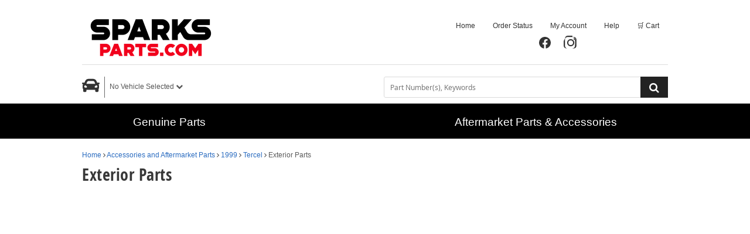

--- FILE ---
content_type: text/html; charset=UTF-8
request_url: https://www.sparksparts.com/1999_Tercel_Exterior_Parts
body_size: 10934
content:
<!DOCTYPE html> <html lang="en"> <head> <meta charset="utf-8"> <meta name="og:site_name" content="Sparks Parts"/> <title>Exterior Parts | Sparks Parts</title> <base href="https://www.sparksparts.com"> <link rel="preload" href="https://cdn-resources.revolutionparts.io/webstore/v0.365.2/common.js" as="script"> <link rel="preload" href="https://cdn-resources.revolutionparts.io/webstore/v0.365.2/webstore-package.js" as="script"> <link rel="preload" href="https://cdn-resources.revolutionparts.io/webstore/v0.365.2/catalog.js" as="script"> <link rel="preload" href="https://cdn-resources.revolutionparts.io/webstore/v0.365.2/modules/search_listing/search_listing.js" as="script"> <link rel="preload" href="https://cdn-resources.revolutionparts.io/webstore/v0.365.2/modules/custom_html/custom_html.js" as="script"> <link rel="preload" href="https://cdn-resources.revolutionparts.io/webstore/v0.365.2/modules/search_bar/auto_suggest.js" as="script"> <link rel="preconnect" href="https://s3.amazonaws.com"> <link rel="preconnect" href="https://www.googletagmanager.com"> <link rel="preconnect" href="https://www.google-analytics.com"> <link rel="preconnect" href="https://www.paypal.com"> <meta http-equiv="x-ua-compatible" content="ie=edge"> <meta name="msapplication-config" content="none"/> <link rel="canonical" href="https://www.sparksparts.com/1999_Tercel_Exterior_Parts" /> <meta name="viewport" content="width=device-width, initial-scale=1"> <link rel="preconnect" href="https://cdn.revolutionparts.io" crossorigin> <link rel="preconnect" href="https://cdn-static.revolutionparts.io" crossorigin> <link rel="preconnect" href="https://cdn-illustrations.revolutionparts.io" crossorigin> <link rel="preconnect" href="https://cdn-product-images.revolutionparts.io" crossorigin> <link rel="preconnect" href="https://cdn-resources.revolutionparts.io" crossorigin> <link href="https://cdn-resources.revolutionparts.io/webstore/v0.365.2/styles/fonts.css" rel="stylesheet"> <link rel="stylesheet" href="https://cdn-resources.revolutionparts.io/webstore/v0.365.2/common.css"  /> <link rel="stylesheet" href="https://cdn-resources.revolutionparts.io/webstore/v0.365.2/webstore-package.css"  /> <link rel="stylesheet" href="https://cdn-resources.revolutionparts.io/webstore/v0.365.2/search.css"  /> <link rel="stylesheet" href="https://cdn-resources.revolutionparts.io/webstore/v0.365.2/modules/custom_html/custom_html.css"  /> <link rel="stylesheet" href="https://cdn.revolutionparts.io/4c13c02509f482b1ac9595fce40866d8/design/custom.css?v=3f1abcdbf9eb0a1f6e54f9a92058229b"  /> <link rel="shortcut icon" href="https://cdn.revolutionparts.io/4c13c02509f482b1ac9595fce40866d8/favicon.ico?1601342684" type="image/x-icon"/> <link rel="icon" href="https://cdn.revolutionparts.io/4c13c02509f482b1ac9595fce40866d8/favicon.ico?1601342684" type="image/x-icon"/>   <link rel="apple-touch-icon-precomposed" sizes="152x152" href="apple-touch-icon-152-precomposed.png">   <link rel="apple-touch-icon-precomposed" sizes="144x144" href="apple-touch-icon-144-precomposed.png">   <link rel="apple-touch-icon-precomposed" sizes="120x120" href="apple-touch-icon-120-precomposed.png">   <link rel="apple-touch-icon-precomposed" sizes="114x114" href="apple-touch-icon-114-precomposed.png">   <link rel="apple-touch-icon-precomposed" sizes="76x76" href="apple-touch-icon-76-precomposed.png">   <link rel="apple-touch-icon-precomposed" sizes="72x72" href="apple-touch-icon-72-precomposed.png">   <link rel="apple-touch-icon-precomposed" href="apple-touch-icon-precomposed.png">   <meta name="apple-mobile-web-app-capable" content="yes"> <meta name="apple-mobile-web-app-status-bar-style" content="black"> <meta name="google-site-verification" content="y0-IeUyc9Xpwuz11fldGdCF4iGy2-N3MiyqnE3167Bc" /> <meta name="google-site-verification" content="XuDEcaERtjrRQ-GnVlIisCFQ3I082cGGNoR3-swbKME" /> <meta name="msvalidate.01" content="2E77D6B29B8A9F920DC4F28A3C9D906D" /> <script type="text/javascript"> window.dataLayer = [];
window.gtm_container_id = 'GTM-TQXD66K'; </script>   <noscript><iframe src="//www.googletagmanager.com/ns.html?id=GTM-TQXD66K"
height="0" width="0" style="display:none;visibility:hidden"></iframe></noscript> <script>(function(w,d,s,l,i){w[l]=w[l]||[];w[l].push({'gtm.start':
new Date().getTime(),event:'gtm.js'});var f=d.getElementsByTagName(s)[0],
j=d.createElement(s),dl=l!='dataLayer'?'&l='+l:'';j.async=true;j.src=
'//www.googletagmanager.com/gtm.js?id='+i+dl;f.parentNode.insertBefore(j,f);
})(window,document,'script','dataLayer', gtm_container_id);</script>   </head> <body id="rp_webstore" data-store-hash="4c13c02509f482b1ac9595fce40866d8"> <input type="hidden" name="csrf_name" value="csrf6974096dcd6ac" id="__csrf_name_field__"> <input type="hidden" name="csrf_value" value="aced47c05860c5837df47340a9d7edef" id="__csrf_value_field__"> <div class="main" id="page-catalog"> <header class="container-header"> <div class="page-builder-page-layout " > <div  class="page-builder-layout-section  text-color-dark padding-0 full-content "
		> <div class="container-wrap container-fluid"> <div  class="row page-builder-layout-row row-full-height-md "> <div class="col-md-12  block-modules page-builder-layout-column col-full-height "> <div  class="page-builder-layout-column-wrap full-height-wrapper "> </div>   </div>   </div>   </div>   </div>   <div id="mobile-menu" class="page-builder-layout-section  text-color-light  normal-content mobile-only"
		> <div class="container-wrap container-fluid"> <div  class="row page-builder-layout-row row-full-height-md "> <div class="col-md-12  block-modules page-builder-layout-column col-full-height left"> <div  class="page-builder-layout-column-wrap full-height-wrapper "> <div  class="page-builder-layout-module mobile-header   mobile-only"> <div class="custom-html-module"> <header class="main-header"> <div class="logo"> <a href="https://www.sparksparts.com/"> <img src="https://cdn.revolutionparts.io/4c13c02509f482b1ac9595fce40866d8/images/logo.png" alt="SparksParts.com" title="SparksParts.com"> </a> </div> <button class="menu-toggle" aria-label="Toggle Menu">☰</button> <nav class="nav-links"> <a href="https://www.sparksparts.com/">Home</a> <a href="https://www.sparksparts.com/orderstatus">Order Status</a> <a href="https://www.sparksparts.com/my-account">My Account</a> <a href="https://www.sparksparts.com/contact-us">Help</a> <a href="https://www.sparksparts.com/cart" class="cart-btn">🛒 Cart</a> </nav> </header> <style> /* Existing styles here... */
/* MOBILE STYLES */
@media (max-width: 768px) {
  .main-header {
    flex-direction: column;
    align-items: center;
    padding: 10px 15px;
  }
  .logo img {
    height: 70px; /* smaller logo */
  }
  .header-right {
    width: 100%;
    align-items: center;
  }
  .nav-links {
    flex-direction: column;
    align-items: center;
    margin-top: 10px;
  }
  .nav-links a {
    margin: 8px 0;
    font-size: 16px; /* optional: slightly smaller text */
  }
  .social-icons {
    margin-top: 10px;
  }
  .social-icon svg {
    width: 28px;
    height: 28px;
  }
} </style> <script>document.addEventListener("DOMContentLoaded", function () {
  const menuToggle = document.querySelector(".menu-toggle");
  const navLinks = document.querySelector(".nav-links");
  menuToggle.addEventListener("click", function () {
    navLinks.classList.toggle("active");
  });
}); </script> </div>  </div>   <div  class="page-builder-layout-module   padding-10 mobile-only"> <div class="search-bar-module"> <div class="search-bar-component"> <form action="/search" method="get" class="search-box">   <fieldset data-action="/search" data-method="get"> <legend class="sr-only">Search Bar 2</legend> <div class="main-search-wrapper"> <input
					id="main_search_1"
					type="text"
					name="search_str"
					value=""
					placeholder="Part Number(s), Keywords, or VIN"
					title="Part Number(s), Keywords, or VIN"
										autocomplete="off"
									/> </div>   <button type="submit" class="button-start-search submit call-to-action-button"> <i class="fa fa-search"></i> <span class="sr-only">Search by Part Number(s), Keywords, or VIN</span> </button> </fieldset> </form> </div>   </div>   </div>   <div  class="page-builder-layout-module mobile-header-garage   mobile-only"> <div class="car-selected-module svg-icons"> <div class="garage-component search-car svg-icons" data-use-search-v-page=""> <span class="garage-icon"> <svg id="Layer_532486" data-name-layer="Layer 532486" aria-hidden="true" focusable="false" data-prefix="fas" data-icon="car" class="svg-inline--fa fa-car fa-w-16" role="img" xmlns="http://www.w3.org/2000/svg" viewBox="0 0 512 512"><path fill="currentColor" d="M499.99 176h-59.87l-16.64-41.6C406.38 91.63 365.57 64 319.5 64h-127c-46.06 0-86.88 27.63-103.99 70.4L71.87 176H12.01C4.2 176-1.53 183.34.37 190.91l6 24C7.7 220.25 12.5 224 18.01 224h20.07C24.65 235.73 16 252.78 16 272v48c0 16.12 6.16 30.67 16 41.93V416c0 17.67 14.33 32 32 32h32c17.67 0 32-14.33 32-32v-32h256v32c0 17.67 14.33 32 32 32h32c17.67 0 32-14.33 32-32v-54.07c9.84-11.25 16-25.8 16-41.93v-48c0-19.22-8.65-36.27-22.07-48H494c5.51 0 10.31-3.75 11.64-9.09l6-24c1.89-7.57-3.84-14.91-11.65-14.91zm-352.06-17.83c7.29-18.22 24.94-30.17 44.57-30.17h127c19.63 0 37.28 11.95 44.57 30.17L384 208H128l19.93-49.83zM96 319.8c-19.2 0-32-12.76-32-31.9S76.8 256 96 256s48 28.71 48 47.85-28.8 15.95-48 15.95zm320 0c-19.2 0-48 3.19-48-15.95S396.8 256 416 256s32 12.76 32 31.9-12.8 31.9-32 31.9z"></path></svg> </span> <div class="garage-text-wrap"> <a href="javascript:openVehiclePicker();" class="garage-text"> No Vehicle Selected <i class="fa fa-chevron-down"></i> </a> </div> <div class="garage flyout" data-flyout="garage_flyout" tabindex="-1"> <button class="closeicon">&times;</button> <nav aria-label="Vehicle Options"> <ul> <li><a href="javascript:openVehiclePicker();" class="search-all-vehicles"><i class="fa fa-plus"></i>Add Vehicle</a></li> <li><a href="/auto-parts/search-all-cars" class="search-all-vehicles"><i class="fa fa-search"></i>Search All Vehicles</a></li> <li><a href="/auto-parts/clear-all-cars" class="clear-all-vehicles"><i class="fa fa-times"></i>Delete All Vehicles from My Garage</a></li> </ul> </nav> </div> </div>   </div> </div>   <div  class="page-builder-layout-module    "> <div class="custom-html-module"> </div>  </div>   </div>   </div>   </div>   </div>   </div>   <div  class="page-builder-layout-section  text-color-dark  normal-content desktop-only"
		> <div class="container-wrap container-fluid"> <div  class="row page-builder-layout-row row-full-height-md "> <div class="col-md-12  block-modules page-builder-layout-column col-full-height "> <div  class="page-builder-layout-column-wrap full-height-wrapper "> <div  class="page-builder-layout-module    desktop-only"> <div class="custom-html-module"> <title>SparksParts Header</title> <style>   body {
    margin: 0;
    font-family: Arial, sans-serif;
  }
  /* Main Header */
  .main-header {
    display: flex;
    justify-content: space-between;
    align-items: center; /* Vertically center logo + nav container */
    padding: 15px 30px;
    background: #fff;
    border-bottom: 1px solid #ddd;
  }
  .logo img {
    height: 100px;
  }
  /* Nav + Social Container */
  .header-right {
    display: flex;
    flex-direction: column;
    align-items: center; /* Center nav and social icons */
    justify-content: center; /* Vertically center relative to logo */
  }
  /* Navigation Links */
  .nav-links {
    display: flex;
    justify-content: center;
    flex-wrap: wrap;
  }
  .nav-links a {
    margin: 0 15px;
    text-decoration: none;
    color: #333;
    font-weight: 500;
    transition: color 0.2s ease;
  }
  .nav-links a:hover {
    color: #b71c1c; /* Toyota red */
  }
  /* Social Icons */
  .social-icons {
    display: flex;
    justify-content: center;
    margin-top: 8px; /* Small spacing under nav */
  }
  .social-icon {
    margin: 0 10px;
    display: inline-flex;
    align-items: center;
    transition: transform 0.2s ease;
  }
  .social-icon:hover svg {
    transform: scale(1.2);
    fill: #b71c1c; /* Hover color */
  }
  .social-icon svg {
    width: 24px;
    height: 24px;
    fill: #333; /* Default icon color */
  } </style> <header class="main-header"> <div class="logo"> <a href="https://www.sparksparts.com/"> <img src="https://cdn.revolutionparts.io/4c13c02509f482b1ac9595fce40866d8/images/logo.png" alt="SparksParts.com" title="SparksParts.com"> </a> </div> <div class="header-right"> <nav class="nav-links"> <a href="https://www.sparksparts.com/">Home</a> <a href="https://www.sparksparts.com/orderstatus">Order Status</a> <a href="https://www.sparksparts.com/my-account">My Account</a> <a href="https://www.sparksparts.com/contact-us">Help</a> <a href="https://www.sparksparts.com/cart" class="cart-btn">🛒 Cart</a> </nav> <div class="social-icons"> <a href="https://www.facebook.com/SparksParts1/" target="_blank" class="social-icon" aria-label="Facebook"> <svg xmlns="http://www.w3.org/2000/svg" viewBox="0 0 24 24"> <path d="M22 12c0-5.523-4.477-10-10-10S2 6.477 2 12c0 4.991 3.657 9.128 8.438 9.878v-6.988H7.898v-2.89h2.54V9.845c0-2.506 1.492-3.89 3.777-3.89 1.094 0 2.238.195 2.238.195v2.46h-1.26c-1.242 0-1.63.772-1.63 1.562v1.875h2.773l-.443 2.89h-2.33V21.88C18.343 21.128 22 16.991 22 12z"></path> </svg> </a> <a href="https://www.instagram.com/sparks_parts/" target="_blank" class="social-icon" aria-label="Instagram"> <svg xmlns="http://www.w3.org/2000/svg" viewBox="0 0 24 24"> <path d="M12 2.163c3.204 0 3.584.012 4.85.07 1.366.062 2.633.344 3.608 1.32.974.976 1.257 2.243 1.32 3.608.058 1.266.07 1.646.07 4.85s-.012 3.584-.07 4.85c-.062 1.366-.345 2.633-1.32 3.608-.975.975-2.242 1.257-3.608 1.32-1.266.058-1.646.07-4.85.07s-3.584-.012-4.85-.07c-1.366-.062-2.633-.345-3.608-1.32-.975-.975-1.257-2.242-1.32-3.608C2.175 15.584 2.163 15.204 2.163 12s.012-3.584.07-4.85c.062-1.366.345-2.633 1.32-3.608.975-.975 2.242-1.257 3.608-1.32C8.416 2.175 8.796 2.163 12 2.163zm0-2.163C8.741 0 8.332.013 7.052.072 5.775.13 4.635.42 3.678 1.377 2.722 2.334 2.432 3.474 2.374 4.751.013 8.332 0 8.741 0 12s.013 3.668.072 4.948c.058 1.277.348 2.417 1.304 3.374.957.957 2.097 1.247 3.374 1.304 1.28.059 1.689.072 4.948.072s3.668-.013 4.948-.072c1.277-.058 2.417-.348 3.374-1.304.957-.957 1.247-2.097 1.304-3.374.059-1.28.072-1.689.072-4.948s-.013-3.668-.072-4.948c-.058-1.277-.348-2.417-1.304-3.374-.957-.957-2.097-1.247-3.374-1.304C15.668.013 15.259 0 12 0zm0 5.838a6.162 6.162 0 1 0 0 12.324 6.162 6.162 0 0 0 0-12.324zm0 10.162a3.999 3.999 0 1 1 0-7.998 3.999 3.999 0 0 1 0 7.998zm6.406-11.845a1.44 1.44 0 1 0 0 2.881 1.44 1.44 0 0 0 0-2.881z"></path> </svg> </a> </div> </div> </header> </div>  </div>   </div>   </div>   </div>   <div  class="row page-builder-layout-row row-full-height-md "> <div class="col-md-6  block-modules page-builder-layout-column col-full-height "> <div  class="page-builder-layout-column-wrap full-height-wrapper "> <div  class="page-builder-layout-module    desktop-only"> <div class="car-selected-module svg-icons"> <div class="garage-component search-car svg-icons" data-use-search-v-page=""> <span class="garage-icon"> <svg id="Layer_431118" data-name-layer="Layer 431118" aria-hidden="true" focusable="false" data-prefix="fas" data-icon="car" class="svg-inline--fa fa-car fa-w-16" role="img" xmlns="http://www.w3.org/2000/svg" viewBox="0 0 512 512"><path fill="currentColor" d="M499.99 176h-59.87l-16.64-41.6C406.38 91.63 365.57 64 319.5 64h-127c-46.06 0-86.88 27.63-103.99 70.4L71.87 176H12.01C4.2 176-1.53 183.34.37 190.91l6 24C7.7 220.25 12.5 224 18.01 224h20.07C24.65 235.73 16 252.78 16 272v48c0 16.12 6.16 30.67 16 41.93V416c0 17.67 14.33 32 32 32h32c17.67 0 32-14.33 32-32v-32h256v32c0 17.67 14.33 32 32 32h32c17.67 0 32-14.33 32-32v-54.07c9.84-11.25 16-25.8 16-41.93v-48c0-19.22-8.65-36.27-22.07-48H494c5.51 0 10.31-3.75 11.64-9.09l6-24c1.89-7.57-3.84-14.91-11.65-14.91zm-352.06-17.83c7.29-18.22 24.94-30.17 44.57-30.17h127c19.63 0 37.28 11.95 44.57 30.17L384 208H128l19.93-49.83zM96 319.8c-19.2 0-32-12.76-32-31.9S76.8 256 96 256s48 28.71 48 47.85-28.8 15.95-48 15.95zm320 0c-19.2 0-48 3.19-48-15.95S396.8 256 416 256s32 12.76 32 31.9-12.8 31.9-32 31.9z"></path></svg> </span> <div class="garage-text-wrap"> <a href="javascript:openVehiclePicker();" class="garage-text"> No Vehicle Selected <i class="fa fa-chevron-down"></i> </a> </div> <div class="garage flyout" data-flyout="garage_flyout" tabindex="-1"> <button class="closeicon">&times;</button> <nav aria-label="Vehicle Options"> <ul> <li><a href="javascript:openVehiclePicker();" class="search-all-vehicles"><i class="fa fa-plus"></i>Add Vehicle</a></li> <li><a href="/auto-parts/search-all-cars" class="search-all-vehicles"><i class="fa fa-search"></i>Search All Vehicles</a></li> <li><a href="/auto-parts/clear-all-cars" class="clear-all-vehicles"><i class="fa fa-times"></i>Delete All Vehicles from My Garage</a></li> </ul> </nav> </div> </div>   </div> </div>   </div>   </div>   <div class="col-md-6  block-modules page-builder-layout-column col-full-height "> <div  class="page-builder-layout-column-wrap full-height-wrapper "> <div  class="page-builder-layout-module    "> <div class="search-bar-module"> <div class="search-bar-component"> <form action="/search" method="get" class="search-box">   <fieldset data-action="/search" data-method="get"> <legend class="sr-only">Search Bar 4</legend> <div class="main-search-wrapper"> <input
					id="main_search_3"
					type="text"
					name="search_str"
					value=""
					placeholder="Part Number(s), Keywords"
					title="Part Number(s), Keywords"
										autocomplete="off"
									/> </div>   <button type="submit" class="button-start-search submit call-to-action-button"> <i class="fa fa-search"></i> <span class="sr-only">Search by Part Number(s), Keywords, or VIN</span> </button> </fieldset> </form> </div>   </div>   </div>   </div>   </div>   </div>   </div>   </div>   <div id="second-nav-custom" class="page-builder-layout-section  text-color-light  wide-content desktop-only"
					style="background-color: #000000; "
		> <div class="container-wrap container-fluid"> <div  class="row page-builder-layout-row row-full-height-md "> <div class="col-md-12  block-modules page-builder-layout-column col-full-height left"> <div  class="page-builder-layout-column-wrap full-height-wrapper "> <div  class="page-builder-layout-module    "> <div class="links-list-module links-display-inline list-style-none"> <ul class="links-list"> <li><a  href="javascript: openVehiclePickerRedirect(null, null, null, null, null, null);">Genuine Parts </a></li> <li><a  href="Accessories_and_Aftermarket_Parts">Aftermarket Parts & Accessories </a></li> </ul>   </div>   </div>   </div>   </div>   </div>   </div>   </div>   <div  class="page-builder-layout-section  text-color-light  normal-content mobile-only"
					style="background-color: #000000; "
		> <div class="container-wrap container-fluid"> <div  class="row page-builder-layout-row row-full-height-md "> <div class="col-md-12  block-modules page-builder-layout-column col-full-height text-center"> <div  class="page-builder-layout-column-wrap full-height-wrapper "> <div  class="page-builder-layout-module mobile-links-list-buttons   mobile-only"> <div class="links-list-module links-display-inline list-style-navigation"> <ul class="links-list"> <li><a  href="javascript: openVehiclePickerRedirect(null, null, null, null, null, null);">Genuine Parts </a></li> <li><a  href="https://www.sparksparts.com/Accessories_and_Aftermarket_Parts">Accessories </a></li> </ul>   </div>   </div>   </div>   </div>   </div>   </div>   </div>   </div>   </header> <div class="page-content" id="layout_catalog"> <div class="page-content-inner"> <div class="page-builder-page-layout " > <div  class="page-builder-layout-section  text-color-dark  normal-content "
		> <div class="container-wrap container-fluid"> <div  class="row page-builder-layout-row row-full-height-md "> <div class="col-md-12  block-modules page-builder-layout-column col-full-height "> <div  class="page-builder-layout-column-wrap full-height-wrapper "> <div  class="page-builder-layout-module    "> <div class="page-subheader-module"> <header class="page-subheader-component "> <div class="left-content "> <div class="dynamic-header-content-breadcrumbs"> <div class="page-bread-crumbs" 
		data-breadcrumb-storage-action="" 
		data-breadcrumb-storage-data=''
		> <div class="breadcrumbs-dynamic"></div> <div class="breadcrumbs-default"> <a href="/" >Home</a> <i class="fa fa-angle-right"></i> <a href="/c-accessories-and-aftermarket-parts-1" >Accessories and Aftermarket Parts</a> <i class="fa fa-angle-right"></i> <a href="/c-1999-4120" >1999</a> <i class="fa fa-angle-right"></i> <a href="/c-tercel-4252" >Tercel</a> <i class="fa fa-angle-right"></i> <a href="https://www.sparksparts.com/1999_Tercel_Exterior_Parts" class="tail">Exterior Parts</a> </div> </div> </div> <div class="dynamic-header-content-titles" > <h1 data-test-id="page-subheader__page_heading">Exterior Parts</h1> </div> </div> </header> </div> </div>   </div>   </div>   </div>   <div  class="row page-builder-layout-row row-full-height-md "> <div class="col-md-12  block-modules page-builder-layout-column col-full-height "> <div  class="page-builder-layout-column-wrap full-height-wrapper "> <div  class="page-builder-layout-module    "> <div class="category-details-module"> <div class="row"> <div class="col-md-12"> <br/> </div> </div> </div> </div>   </div>   </div>   </div>   </div>   </div>   </div>   </div> </div> <footer class="container-footer"> <div class="page-builder-page-layout " > <div id="footer-custom" class="page-builder-layout-section  text-color-dark  wide-content "
					style="background-color: #eeeeee; "
		> <div class="container-wrap container-fluid"> <div  class="row page-builder-layout-row row-full-height-md "> <div class="col-md-3  block-modules page-builder-layout-column col-full-height left"> <div  class="page-builder-layout-column-wrap full-height-wrapper "> <div  class="page-builder-layout-module    "> <div class="custom-html-module"> <div class="links-list-module links-display-block list-style-footer"> <strong class="heading">Contact Us</strong></div> </div>  </div>   <div  class="page-builder-layout-module    "> <div class="custom-html-module"> <p>Sparks Toyota</p><p>4855 US-Highway 501</p><p>Myrtle Beach, SC 29579</p><p><strong>866-249-3607<br></strong></p><p><strong><a href="/cdn-cgi/l/email-protection" class="__cf_email__" data-cfemail="8ffceee3eafccffcffeefde4fcffeefdfbfca1ece0e2">[email&#160;protected]</a></strong><br></p> </div>  </div>   </div>   </div>   <div class="col-md-3  block-modules page-builder-layout-column col-full-height left"> <div  class="page-builder-layout-column-wrap full-height-wrapper "> <div  class="page-builder-layout-module    "> <div class="links-list-module links-display-block list-style-footer"> <strong class="heading">Quick Links</strong> <ul class="links-list"> <li><a  href="about-us">About Us </a></li> <li><a  href="contact-us">Message Us </a></li> <li><a  href="toyota-forums-resources">Toyota Forums & Resources </a></li> <li><a  href="faq">FAQ </a></li> </ul>   </div>   </div>   </div>   </div>   <div class="col-md-3  block-modules page-builder-layout-column col-full-height "> <div  class="page-builder-layout-column-wrap full-height-wrapper "> <div  class="page-builder-layout-module    "> <div class="links-list-module links-display-block list-style-footer"> <strong class="heading">Policies</strong> <ul class="links-list"> <li><a  href="terms-and-conditions">Term and Conditions </a></li> <li><a  href="return-policy">Returns </a></li> <li><a  href="shipping-policy">Shipping </a></li> <li><a  href="privacy-policy">Privacy </a></li> </ul>   </div>   </div>   </div>   </div>   <div class="col-md-3  block-modules page-builder-layout-column col-full-height left"> <div  class="page-builder-layout-column-wrap full-height-wrapper "> <div  class="page-builder-layout-module    "> <div class="links-list-module links-display-block list-style-footer"> <strong class="heading">Warranty</strong> <ul class="links-list"> <li><a  href="aftermarket-products">Aftermarket Parts </a></li> <li><a  href="toyota-trd-parts">Toyota/TRD Parts </a></li> </ul>   </div>   </div>   <div id="social-media" class="page-builder-layout-module    "> <div class="custom-html-module"> <ul class="links-list"> <li><a class="link-facebook" href="https://www.facebook.com/SparksParts1" target="_blank"><em class="fa fa-facebook-square" aria-hidden="true"></em></a></li> <li><a class="link-instagram" href="https://www.instagram.com/sparks_parts/" target="_blank"><em class="fa fa-instagram" aria-hidden="true"></em></a></li> </ul> </div>  </div>   </div>   </div>   </div>   <div  class="row page-builder-layout-row row-full-height-md "> <div class="col-md-12  block-modules page-builder-layout-column col-full-height "> <div  class="page-builder-layout-column-wrap full-height-wrapper "> <div  class="page-builder-layout-module    "> <div class="powered-by-rp-module"> <a class="powered-by" rel="nofollow" target="_blank" href="https://www.revolutionparts.com/">Powered by <img src="https://cdn-static.revolutionparts.io/assets/images/rp/r_square_26x26_red.jpg" alt=""/> RevolutionParts &copy; 2026 </a> </div>   </div>   </div>   </div>   </div>   </div>   </div>   </div>   </footer> </div> <script data-cfasync="false" src="/cdn-cgi/scripts/5c5dd728/cloudflare-static/email-decode.min.js"></script><script type="application/ld+json"> [{"@context":"http:\/\/schema.org","@type":"WebSite","url":"https:\/\/www.sparksparts.com","potentialAction":{"@type":"SearchAction","target":"https:\/\/www.sparksparts.com\/search?search_str={search}","query-input":"required name=search"}},{"@context":"http:\/\/schema.org","@type":"AutoPartsStore","name":"Sparks Parts","telephone":"866-249-3607","image":"https:\/\/rparts-sites.s3.amazonaws.com\/4c13c02509f482b1ac9595fce40866d8\/images\/logo.png","url":"https:\/\/www.sparksparts.com","address":{"@type":"PostalAddress","streetAddress":"4855 HIGHWAY 501","addressLocality":"MYRTLE BEACH","addressRegion":"SC","postalCode":"29579"},"sameAs":["http:\/\/facebook.com\/SparksParts1","https:\/\/www.instagram.com\/sparks_parts\/"]},{"@context":"http:\/\/schema.org","@type":"BreadcrumbList","itemListElement":[{"@type":"ListItem","position":1,"item":{"@id":"https:\/\/www.sparksparts.com\/","name":"Home"}},{"@type":"ListItem","position":2,"item":{"@id":"https:\/\/www.sparksparts.com\/c-accessories-and-aftermarket-parts-1","name":"Accessories and Aftermarket Parts"}},{"@type":"ListItem","position":3,"item":{"@id":"https:\/\/www.sparksparts.com\/c-1999-4120","name":"1999"}},{"@type":"ListItem","position":4,"item":{"@id":"https:\/\/www.sparksparts.com\/c-tercel-4252","name":"Tercel"}},{"@type":"ListItem","position":5,"item":{"@id":"https:\/\/www.sparksparts.com\/1999_Tercel_Exterior_Parts","name":"Exterior Parts"}}]}] </script> <script> //This is an WCAG AA target (All iFrames must have a title: http://www.w3.org/TR/UNDERSTANDING-WCAG20/navigation-mechanisms-skip.html)
		onLoadCallback = function () {
			const googleIFrames = document.querySelectorAll('.grecaptcha-logo iframe');
			if(googleIFrames) {
				//Array.prototype.forEach used for IE compatibility
				Array.prototype.forEach.call(googleIFrames, function (iframe) {
					if(!iframe.getAttribute('title')) {
						iframe.setAttribute('title', 'Google Recaptcha Logo');
					}
				});
			}
		}; </script> <script type="text/javascript"> var rp_app = window.rp_app || {};
		rp_app.env = {"page":"catalog\/browse","google_analytics_enabled":true,"paypal":null,"is_webstore_plugin":false,"html_lang":"en","vehicle_display_text":"vehicle","selected_locale":"en_US"};
		rp_app.data = {"captcha_enabled":true,"captcha_site":"6LdQkgIaAAAAAP9_ppDwGIrgmaVWFJDJh1SL5LbW"};
		
		var tracking = {"vwo":{"is_vwo_script_enabled":false},"adobe":{"adobe_dtm_enabled":false,"adobe_dtm_script_source":""},"google":{"analytics_4_ua_numbers":["G-3GCF6ZMY3X"],"rp_ga4_numbers":[{"id":"rollup","ua":"G-GN3LBX38Q2"},{"id":"rpcust","ua":"G-W863BMGRWW"}],"adwords_id":"693470030","adwords_label":"prU-CI_gurUBEM6G1soC","tag_manager_id":"GTM-TQXD66K","tag_manager_enabled":true,"merchant_center_id":"144920022","customer_reviews_enabled":true,"customer_reviews_badge_visible":true,"page_type":"category","use_gtag_analytics":false,"use_gtag_admind_analytics":true,"use_ga4_analytics":true,"enhanced_ecommerce_ga_4_enabled":true,"rp_enhanced_ecommerce_ga_4_enabled":true,"default_gtag_analytics_id":"G-GN3LBX38Q2"},"facebook":{"pixel_id":"1404024899659950","event":"PageView"},"rp-reporting":{"enabled":false},"category":"Exterior Parts","transaction":null,"products":null,"ec":{"products":[],"product_detail":null,"product_click":null,"completed_cart_products":null,"transaction_details":null},"value":null,"page":"catalog\/browse","dimensions":{"domain":"www.sparksparts.com","hash":"4c13c02509f482b1ac9595fce40866d8","isLoggedIn":"NotLoggedIn","carSelected":"NotSelected","carDetails":"NotSelected"},"vid":"b5d5897aae53d48a7abc1484348bf5ca","fullstory":{"fullstory_tracking_enabled":"","fullstory_organization_id":""}};
		var digitalData = null;
		var javascriptContent = {"form_submission_general_error":"There was a problem with your form submission. Please try again.","general_request_error":"There was a problem with your request. Please wait a few moments and try again.","invalid_vin_error":"The VIN you entered was not valid, please retry.","single_warehouse_cart_restriction_error":"One or more of the brands already in your cart can't ship with the brand you are attempting to add. Would you like to proceed with your existing cart or <a href=\"javascript:;\" class=\"replace-cart\">continue with the new part<\/a>?","single_warehouse_no_brand_support_error":"Unfortunately, we're unable to ship this item at this time.","cart_full_error":"Cart is full","cart_missing_required_supplier_for_leadgen_error":"No Dealer Is Available","save_cart_error":"Sorry, we can't save this item to the cart right now. Please try again later.","are_you_sure_confirmation":"Are you sure?","year":"Year","make":"Make","model":"Model","trim":"Trim","engine_transmission":"Engine\/Trans","choose_vehicle_text":"Choose Your Vehicle","start_over":"Start Over","close":"Close","recent_vehicles":"Recent Vehicles","server_problem_heading":"Server Problem","server_problem_body":"We seem to be having a problem connecting with our system. Please try again in a few moments. If the problem persists, let us know!","loading":"Loading","search_error":"We're sorry, but the search results failed to load. Please refresh and try again or contact support.","cart_item_updated":"Item has been updated in your cart","cart_item_added":"Item has been added to your cart","cart_item_add_error":"Problem adding item to cart","no_image_available":"No Image Available","extra_shipping_applies":"Extra Shipping Applies","hazardous_materials":"Hazardous Materials","part_number":"Part Number","product":"Product","quantity_required":"Quantity Required","quantity":"Quantity","msrp":"MSRP","core_charge":"Core Charge","click_for_more_info":"Click for more information","core_charge_applies":"Core Charge Applies","wholesale_price":"Wholesale Price","our_price":"Our Price","subtotal":"Subtotal","item":"item","items":"items","continue_shopping":"Continue Shopping","punchout":"Punchout","checkout":"Checkout","not_for_sale":"Not for Sale","discontinued_part_message":"No Longer Available For Purchase","backordered_part":"Currently Unavailable","backordered_part_message":"","call_for_price":"Call for Price","call_for_availability":"Call for Availability","discontinued_part":"Discontinued Product","available_for_sale":"Available for Sale","discontinued":"Discontinued","on_backorder":"On Backorder","flyout_promo_message_pre":"Promo code","flyout_promo_message_last":"applied at checkout.","read_more":"Read More","read_less":"Read Less","dealer_selection_warning":{"warning_heading":"Are you sure you want to change your dealer?","warning_subheading":"This may impact the price and availability of items in your cart.","cancel":"Cancel","continue":"Continue"}}; </script> <script type="text/javascript"> window.__DD_CONFIG__ = {"clientToken":"pub4dfa515d10a5c47612abc94b61ec7e60","service":"webstore","env":"production","version":"v0.365.2"}; </script> <script src="https://cdn-resources.revolutionparts.io/webstore/v0.365.2/common.js" type="text/javascript" ></script> <script src="https://cdn-resources.revolutionparts.io/webstore/v0.365.2/webstore-package.js" type="text/javascript" ></script> <script src="https://cdn-resources.revolutionparts.io/webstore/v0.365.2/catalog.js" type="text/javascript" ></script> <script src="https://cdn-resources.revolutionparts.io/webstore/v0.365.2/modules/search_listing/search_listing.js" type="text/javascript" async></script> <script src="https://cdn-resources.revolutionparts.io/webstore/v0.365.2/modules/custom_html/custom_html.js" type="text/javascript" async></script> <script src="https://cdn-resources.revolutionparts.io/webstore/v0.365.2/modules/search_bar/auto_suggest.js" type="text/javascript" async></script> <script async src="https://www.googletagmanager.com/gtag/js?id=G-GN3LBX38Q2"></script> <script>   window.dataLayer = window.dataLayer || [];
  function gtag(){dataLayer.push(arguments);}
  gtag('js', new Date());
  rp_app.track.init();
  rp_app.track.page_tracking(tracking.page);
  rp_app.track.track_pageview_all_trackers(); </script> <script type="text/javascript"> var google_tag_params = {};
	if(tracking.google.page_type) {
		google_tag_params.ecomm_pagetype = tracking.google.page_type;
	}
	if(tracking.value) {
		google_tag_params.ecomm_totalvalue = tracking.value;
	}
	if(tracking.products) {
		var ecomm_prodid = [];
		for (var i = 0; i < tracking.products.length; i++) {
			ecomm_prodid.push(tracking.products[i].product_id);
		}
		google_tag_params.ecomm_prodid = ecomm_prodid;
	}
	if(tracking.category) {
		google_tag_params.ecomm_category = tracking.category;
	} </script> <script type="text/javascript"> /* <![CDATA[ */
	var google_conversion_id = 693470030;
	var google_custom_params = window.google_tag_params;
	var google_remarketing_only = true;
	var google_conversion_format = 3;
	/* ]]> */ </script> <script type="text/javascript" src="https://www.googleadservices.com/pagead/conversion.js"> </script> <noscript> <div style="display:inline;"> <img height="1" width="1" style="border-style:none;" alt="" src="https://googleads.g.doubleclick.net/pagead/viewthroughconversion/693470030/?value=0&amp;guid=ON&amp;script=0"/> </div> </noscript> <script src="https://apis.google.com/js/platform.js?onload=renderBadge" async defer></script> <script> window.renderBadge = function() {
	var ratingBadgeContainer = document.createElement("div");
	document.body.appendChild(ratingBadgeContainer);
	window.gapi.load('ratingbadge', function() {
		window.gapi.ratingbadge.render(ratingBadgeContainer, {"merchant_id": tracking.google.merchant_center_id});
	});
} </script>   <script> !function(f,b,e,v,n,t,s)
	{if(f.fbq)return;n=f.fbq=function(){n.callMethod?
			n.callMethod.apply(n,arguments):n.queue.push(arguments)};
		if(!f._fbq)f._fbq=n;n.push=n;n.loaded=!0;n.version='2.0';
		n.queue=[];t=b.createElement(e);t.async=!0;
		t.src=v;s=b.getElementsByTagName(e)[0];
		s.parentNode.insertBefore(t,s)}(window,document,'script',
			'https://connect.facebook.net/en_US/fbevents.js');
	var facebook_pixel = {
		content_ids: null,
		product_name: null,
		value: null
	};
	if(tracking.products) {
		var content_ids = [];
		var productTitles = [];
		for (var i = 0; i < tracking.products.length; i++) {
			content_ids.push(tracking.products[i].product_id);
			productTitles.push(tracking.products[i].title);
		}
		facebook_pixel.content_ids = content_ids;
		facebook_pixel.product_name = (productTitles.length > 0) ? productTitles[0] : null
	}
	if(tracking.value) {
		facebook_pixel.value = tracking.value;
	}
	fbq('init', tracking.facebook.pixel_id);
	fbq('track', 'PageView');
	switch(tracking.facebook.event){
		case 'ViewContent':
			fbq('track', 'ViewContent', {
				'content_name' : facebook_pixel.title,
				'content_ids' : facebook_pixel.content_ids,
				'content_type' : 'product',
			});
			break;
		case 'Purchase':
			fbq('track', 'Purchase', {
				'content_ids' : facebook_pixel.content_ids,
				'value' : facebook_pixel.value,
				'currency' : 'USD',
				'content_type' : 'product',
			});
			break;
	} </script> <noscript> <img height="1" width="1"
		 src="https://www.facebook.com/tr?id=1404024899659950&ev=PageView&noscript=1" alt="facebook-tracking"/> </noscript>     <script> const ul = document.querySelector('.category-tiles');
    const listItems = Array.from(ul.children);
    
    listItems.reverse();
    
    ul.innerHTML = '';
	listItems.forEach(li => ul.appendChild(li)); </script>     <script type="text/javascript" src="https://platform-api.sharethis.com/js/sharethis.js#property=6761c8b6231a330012e9245f&product=inline-share-buttons&source=platform" async="async"></script>       <script> // Refreshes the cart page when an upsell is added
var globalCart = document["getElementById"]("rp_global_add_to_cart");
if (globalCart) {
  var observer = new MutationObserver(function(mutations) {
    mutations["forEach"](function(mutation) {
      if (window["getComputedStyle"](globalCart)["display"] !== "none") {
        window["location"]["reload"]();
      }
    });
  });
  observer["observe"](globalCart, {"attributes": true, "attributeFilter": ["style"]});
} </script> <script> // Scrolls the vehicle fitment box on mobile until the user engages with it (to increase visibility)
(function wiggleScroll() {
  const el = document.querySelector('.fitment-table-wrap');
  if (!el) return;
  const wiggleAmount = 100;
  const wiggleDelay = 4000;
  const wiggleSpeed = 1000;
  let userInteracted = false;
  let wiggleInterval;
  let programmaticScroll = false;
  function wiggleOnce() {
    if (userInteracted) return;
    programmaticScroll = true;
    const start = el.scrollLeft;
    el.scrollTo({ left: start + wiggleAmount, behavior: 'smooth' });
    setTimeout(() => {
      el.scrollTo({ left: start, behavior: 'smooth' });
      // Give time for scroll to settle before accepting scroll events again
      setTimeout(() => {
        programmaticScroll = false;
      }, wiggleSpeed);
    }, wiggleSpeed);
  }
  function stopWiggleFromUser() {
    if (programmaticScroll) return;
    userInteracted = true;
    clearInterval(wiggleInterval);
  }
  // Add event listeners to detect real user input
  ["wheel", "touchstart", "mousedown", "keydown"].forEach(evt => {
    el.addEventListener(evt, stopWiggleFromUser, { passive: true });
  });
  // Listen to scroll, but only stop if not from script
  el.addEventListener("scroll", stopWiggleFromUser, { passive: true });
  wiggleInterval = setInterval(wiggleOnce, wiggleDelay);
})(); </script> <script>(function(){function c(){var b=a.contentDocument||a.contentWindow.document;if(b){var d=b.createElement('script');d.innerHTML="window.__CF$cv$params={r:'9c2b328d3b9b2c38',t:'MTc2OTIxMjI2OS4wMDAwMDA='};var a=document.createElement('script');a.nonce='';a.src='/cdn-cgi/challenge-platform/scripts/jsd/main.js';document.getElementsByTagName('head')[0].appendChild(a);";b.getElementsByTagName('head')[0].appendChild(d)}}if(document.body){var a=document.createElement('iframe');a.height=1;a.width=1;a.style.position='absolute';a.style.top=0;a.style.left=0;a.style.border='none';a.style.visibility='hidden';document.body.appendChild(a);if('loading'!==document.readyState)c();else if(window.addEventListener)document.addEventListener('DOMContentLoaded',c);else{var e=document.onreadystatechange||function(){};document.onreadystatechange=function(b){e(b);'loading'!==document.readyState&&(document.onreadystatechange=e,c())}}}})();</script><script defer src="https://static.cloudflareinsights.com/beacon.min.js/vcd15cbe7772f49c399c6a5babf22c1241717689176015" integrity="sha512-ZpsOmlRQV6y907TI0dKBHq9Md29nnaEIPlkf84rnaERnq6zvWvPUqr2ft8M1aS28oN72PdrCzSjY4U6VaAw1EQ==" data-cf-beacon='{"rayId":"9c2b328d3b9b2c38","version":"2025.9.1","serverTiming":{"name":{"cfExtPri":true,"cfEdge":true,"cfOrigin":true,"cfL4":true,"cfSpeedBrain":true,"cfCacheStatus":true}},"token":"6528a5a1878b43528bec5ac914bea461","b":1}' crossorigin="anonymous"></script>
</body> </html> 

--- FILE ---
content_type: text/css
request_url: https://cdn.revolutionparts.io/4c13c02509f482b1ac9595fce40866d8/design/custom.css?v=3f1abcdbf9eb0a1f6e54f9a92058229b
body_size: 12145
content:
/* begin fix the thumbnail arrows */
#page-product .product-images-module .product-images ul.secondary-images.owl-carousel .owl-next, 
#page-product .product-images-module .product-images ul.secondary-images.owl-carousel .owl-prev {
     height: 60px;
padding: 0;
}
/* end fix the thumbnail arrows */
.call-to-action-button {
  text-decoration: none;
  background-color: #222222;
  color: #fff;
  padding: 9px 15px;
  -webkit-font-smoothing: antialiased;
  -moz-osx-font-smoothing: grayscale;
}
.call-to-action-button:hover,
.call-to-action-button:focus {
  text-decoration: none;
  color: #fff;
  background-color: #3c3c3c;
}
body.page {
  background-color: #fff;
}
body.page .container-rp-actions {
  background-color: #f4f4f4;
  padding: 0 15px;
  border-bottom: 1px solid #e1e1e1;
}
.main {
  /* For now, I'm locking this down to our usual 1000px (970px due to bootstrap)
		It'd be great to make this responsive in the future, but our panels are not ready for that */
}
.main .button {
  text-transform: uppercase;
  font-weight: 400;
  border-radius: 0;
  border: none;
  background: #dedddc;
  color: #686968 !important;
  text-shadow: none;
  padding: 7px 13px !important;
  margin: 0 0 0 10px;
  line-height: normal;
  filter: none;
}
.main .button:hover {
  background: #c5c4c2;
}
.main .button.panel-button {
  background-color: #222222;
  color: #fff !important;
  font-weight: 700;
}
.main .button.panel-button:hover {
  background-color: #3c3c3c;
}
.main .layout-zone-content {
  max-width: 970px;
}
#content_col {
  padding: 0;
}
#content_col #content {
  padding: 0;
  width: 100%;
}
#content_col .panels {
  margin: 30px 0;
}
#content_col .panels h1 {
  font-size: 24px;
  padding-top: 0;
  margin-top: 0;
}
#content_col .panels h2 {
  font-size: 21px;
  padding-top: 0;
  margin-top: 0;
}
#content_col .panels .panel {
  padding: 30px 0 0 0;
  margin: 0 0 30px 0;
  border: none !important;
  border-radius: 0;
}
#content_col .panels .custom-panel {
  margin: 0;
}
#content_col .panels .custom-panel img {
  max-width: none;
}
#content_col .panels .content {
  padding: 0;
  margin: 0;
  font-size: 14px;
}
#content_col .panels p {
  margin: 0;
}
#content_col .panels .panel-popular-categories li {
  float: left;
}
#content_col .panels .panel-popular-categories li a {
  display: block;
  font-size: 16px;
  color: #000000;
  padding: 15px 5px;
  border-bottom: 1px solid #e1e1e1;
}
#content_col .panels .panel-popular-categories li a:hover {
  text-decoration: none;
  color: #222222;
}
#content_col .panels .panel-popular-categories li a:hover:after {
  display: inline-block;
  font: normal normal normal 14px/1 FontAwesome;
  font-size: inherit;
  text-rendering: auto;
  -webkit-font-smoothing: antialiased;
  -moz-osx-font-smoothing: grayscale;
  content: '\f105';
  float: right;
  margin-right: 10px;
  font-size: 20px;
}
#content_col .panels .panel-search-by-vin-flat .content {
  background-color: #f2f2f2;
  padding: 20px 40px;
  text-align: center;
}
#content_col .panels .panel-search-by-vin-flat .content .search-label {
  font-size: 21px;
  font-style: italic;
  display: inline-block;
  vertical-align: middle;
  font-weight: 400;
  margin: 0;
}
#content_col .panels .panel-search-by-vin-flat .content .input-group {
  display: inline-block;
  vertical-align: middle;
}
#content_col .panels .panel-search-by-vin-flat .content .search-input {
  display: inline-block;
  vertical-align: middle;
  margin-left: 20px;
  width: 175px;
  padding: 7px 13px;
  line-height: normal;
}
#content_col .panels .panel-search-by-vin-flat .content .search-button {
  background-color: #222222;
  color: #fff !important;
  font-weight: 700;
  display: inline-block;
  vertical-align: middle;
  height: 30px;
  font-size: 12px;
}
#content_col .panels .panel-search-by-vin-flat .content .search-button:hover {
  background-color: #3c3c3c;
}
#content_col .panels .panel-browse-by-model {
  border-top: 1px solid #e1e1e1 !important;
}
#content_col .panels .panel-browse-by-model .model-content {
  display: block;
}
#content_col .panels .panel-browse-by-model .model-content:hover {
  text-decoration: none;
}
#content_col .panels .panel-browse-by-model .model-content:hover .accent-text {
  text-decoration: underline;
}
#content_col .panels .panel-browse-by-model .heading {
  font-size: 21px;
  font-weight: 700;
}
#content_col .panels .panel-browse-by-model .model-text {
  margin-left: 35px;
}
#content_col .panels .panel-browse-by-model .model-title {
  display: block;
  font-size: 18px;
  font-weight: 700;
  color: #000000;
  margin-bottom: 5px;
}
#content_col .panels .panel-browse-by-model .accent-text {
  display: block;
  font-size: 12px;
  font-weight: 500;
  color: #000000;
}
#content_col .panels .panel-browse-by-model .accent-text:before {
  display: inline-block;
  font: normal normal normal 14px/1 FontAwesome;
  font-size: inherit;
  text-rendering: auto;
  -webkit-font-smoothing: antialiased;
  -moz-osx-font-smoothing: grayscale;
  content: '\f105';
  color: #2f5d94;
  font-size: 15px;
  margin-right: 5px;
}
#content_col .panels .panel-browse-by-model .img-wrapper {
  height: 105px;
  position: relative;
  overflow: hidden;
  text-align: center;
  margin-bottom: 20px;
}
#content_col .panels .panel-browse-by-model .sprite {
  position: relative;
}
#content_col .panels .panel-browse-by-model .sprite.flex {
  top: 0px;
}
#content_col .panels .panel-browse-by-model .sprite.focus {
  top: -105px;
}
#content_col .panels .panel-browse-by-model .sprite.fusion {
  top: -210px;
}
#content_col .panels .panel-browse-by-model .sprite.mustang {
  top: -315px;
}
#content_col .panels .panel-browse-by-model .sprite.taurus {
  top: -420px;
}
#content_col .panels .panel-browse-by-model .sprite.transit {
  top: -525px;
}
#content_col .panels .panel-browse-by-model .sprite.transit-connect {
  top: -630px;
}
#content_col .panels .panel-browse-by-model .sprite.transit-connect-1 {
  top: -735px;
}
#content_col .panels .panel-browse-by-model .sprite.c-max {
  top: -840px;
}
#content_col .panels .panel-browse-by-model .sprite.edge {
  top: -945px;
}
#content_col .panels .panel-browse-by-model .sprite.escape {
  top: -1050px;
}
#content_col .panels .panel-browse-by-model .sprite.e-series-wagon {
  top: -1155px;
}
#content_col .panels .panel-browse-by-model .sprite.expedition {
  top: -1260px;
}
#content_col .panels .panel-browse-by-model .sprite.explorer {
  top: -1365px;
}
#content_col .panels .panel-browse-by-model .sprite.f-150 {
  top: -1470px;
}
#content_col .panels .panel-browse-by-model .sprite.f-250-super-duty {
  top: -1575px;
}
#content_col .panels .panel-browse-by-model .sprite.f-350-super-duty {
  top: -1680px;
}
#content_col .panels .panel-browse-by-model .sprite.f-450-super-duty {
  top: -1785px;
}
#content_col .panels .panel-browse-by-model .sprite.f-550-super-duty {
  top: -1890px;
}
#content_col .panels .panel-browse-by-model .sprite.fiesta {
  top: -1995px;
}
#content_col .panels .panel-testimonials {
  font-style: italic;
  display: none;
  position: relative;
  overflow: visible;
  border-bottom: 1px solid #e1e1e1 !important;
  margin: 0;
  padding: 60px 0 40px;
  max-height: 1000px;
  transition: 0.9s ease-in-out;
  -moz-transition: 0.9s ease-in-out;
  -webkit-transition: 0.9s ease-in-out;
}
#content_col .panels .panel-testimonials.fadeOut {
  max-height: 155px;
}
#content_col .panels .panel-testimonials.fadeOut .testimonial-quote {
  opacity: 0;
}
#content_col .panels .panel-testimonials:before,
#content_col .panels .panel-testimonials:after {
  content: '';
  width: 35%;
  position: absolute;
  height: 3px;
  background: #000;
}
#content_col .panels .panel-testimonials:before {
  top: 0;
}
#content_col .panels .panel-testimonials:after {
  bottom: -1px;
}
#content_col .panels .panel-testimonials .testimonial-quote {
  font-size: 23px;
  position: relative;
  padding: 0 40px;
  margin: 0 40px;
  opacity: 1;
  display: inline-block;
  transition: 0.4s ease-in-out;
  -moz-transition: 0.4s ease-in-out;
  -webkit-transition: 0.4s ease-in-out;
}
#content_col .panels .panel-testimonials .testimonial-quote:before {
  font-size: 72px;
  content: '“';
  position: absolute;
  top: -30px;
  left: 0;
  width: 35px;
}
#content_col .panels .panel-testimonials .testimonial-quote:after {
  font-size: 72px;
  content: '”';
  position: absolute;
  bottom: -50px;
  right: 0;
  width: 35px;
}
#content_col .panels .panel-testimonials .testimonial-name {
  font-size: 14px;
  display: block;
  text-align: right;
  margin: 10px 40px 0 0;
  color: #929291;
}
#content_col .panels .panel-split-carousel {
  position: relative;
  border-bottom: 1px solid #e1e1e1 !important;
  border-top: 1px solid #e1e1e1 !important;
  padding: 30px 0;
  overflow: visible;
}
#content_col .panels .panel-split-carousel:before,
#content_col .panels .panel-split-carousel:after {
  content: '';
  width: 50%;
  position: absolute;
  height: 3px;
  background: #000;
  right: 0;
}
#content_col .panels .panel-split-carousel:before {
  top: -2px;
}
#content_col .panels .panel-split-carousel:after {
  bottom: -2px;
}
#content_col .panels .panel-split-carousel .heading {
  font-size: 24px;
  margin-bottom: 30px;
  display: block;
}
#content_col .panels .panel-split-carousel .text-content {
  margin-bottom: 30px;
  font-size: 14px;
}
#content_col .panels .panel-split-carousel .shop-accessories {
  margin: 0;
  font-size: 16px;
  font-weight: 700;
  padding: 15px 30px !important;
}
#content_col .panels .panel-split-carousel .carousel .item .item-wrapper {
  position: relative;
  overflow: hidden;
  text-align: center;
  height: 300px;
}
#content_col .panels .panel-split-carousel .carousel .carousel-indicators {
  text-align: left;
  bottom: -25px;
  margin: 0;
  left: 0;
}
#content_col .panels .panel-split-carousel .carousel .carousel-indicators li {
  background-color: #e1e1e1;
  border: none;
  margin: 0 2px 0 0;
}
#content_col .panels .panel-split-carousel .carousel .carousel-indicators li:first-child {
  margin-left: 5px;
}
#content_col .panels .panel-split-carousel .carousel .carousel-indicators li.active {
  background-color: #222222;
  width: 10px;
  height: 10px;
}
#content_col .panels .panel-split-carousel .sprite {
  position: relative;
}
#content_col .panels .panel-split-carousel .sprite.accessories4 {
  top: 0px;
}
#content_col .panels .panel-split-carousel .sprite.accessories5 {
  top: -300px;
}
#content_col .panels .panel-split-carousel .sprite.accessories1 {
  top: -600px;
}
#content_col .panels .panel-split-carousel .sprite.accessories2 {
  top: -900px;
}
#content_col .panels .panel-split-carousel .sprite.accessories3 {
  top: -1200px;
}
.container-header #header.header_layout_three_cols {
  padding: 10px 0;
}
.container-header #header.header_layout_three_cols .header_left_wrap {
  width: 20%;
}
.container-header #header.header_layout_three_cols .header_center_wrap {
  width: 45%;
}
.container-header #header.header_layout_three_cols .header_right_wrap {
  float: right;
  width: 35%;
}
.container-header #header.header_layout_three_cols #header_links ul {
  margin: 14px 0 0 0;
}
.container-header #header.header_layout_three_cols #header_links ul li a {
  font-family: 'Helvetica Neue', Helvetica, Arial, sans-serif;
  font-size: 12px;
  text-transform: none;
}
.container-header #header.header_layout_three_cols #header_right,
.container-header #header.header_layout_three_cols #header_center {
  height: 45px;
}
.container-header #header.header_layout_three_cols #header_call {
  font-family: 'Open Sans Condensed', sans-serif;
  margin-top: 10px;
  font-size: 16px;
  text-transform: uppercase;
}
.container-header #header.header_layout_three_cols #header_call .design-text {
  float: right;
  font-size: 16px;
  margin-left: 5px;
  line-height: inherit;
}
#rp_actions {
  height: 65px;
  font-size: 11px;
}
#rp_actions:before {
  content: '';
  display: inline-block;
  height: 65px;
  width: 0;
  vertical-align: middle;
}
#rp_actions .garage_link {
  display: inline-block;
  vertical-align: middle;
  position: relative;
}
#rp_actions .garage_link .fa {
  font-size: 9px;
  margin-left: 5px;
  position: relative;
  top: -1px;
}
#rp_actions .garage.flyout {
  left: 5px;
}
#rp_actions .garage-text {
  border: 1px solid #e1e1e1;
  color: #929291;
  padding: 0 10px;
  line-height: 34px;
  background-color: #fff;
  position: relative;
  right: -4px;
  display: block;
  border-right-width: 0;
  outline: none;
  z-index: 1;
  font-size: 12px;
}
#rp_actions .garage-text:focus {
  border-color: #c8c8c8;
}
#rp_actions .garage-text:focus:after {
  height: 100%;
  background: #c8c8c8;
}
#rp_actions .garage-text:after {
  content: '';
  position: absolute;
  right: 0;
  top: 0;
  bottom: 0;
  height: 80%;
  width: 1px;
  background: #e1e1e1;
  margin: auto;
}
#rp_actions .push-right {
  float: right;
}
#rp_actions .push-right:before {
  content: '';
  display: inline-block;
  height: 65px;
  width: 0;
  vertical-align: middle;
}
#rp_actions > div {
  display: inline-block;
  vertical-align: middle;
}
#rp_actions #logo_column img {
  max-width: 175px;
  max-height: 65px;
}
#rp_actions #links_column {
  padding: 0 0 0 15px;
  display: inline-block;
  vertical-align: middle;
  color: #929291;
}
#rp_actions #links_column a {
  color: #929291;
}
#rp_actions #links_column ul {
  margin: 0;
}
#rp_actions #links_column li {
  display: inline-block;
  padding: 0 15px;
}
#rp_actions #search_column {
  display: inline-block;
  vertical-align: middle;
  position: relative;
  width: 50%;
}
#rp_actions #search_column .main-search-wrapper {
  display: block;
}
#rp_actions #search_column input {
  width: 100%;
  padding: 5px 20px 5px 5px;
  height: 36px;
  border: 1px solid #e1e1e1;
  border-left-color: #fff;
  outline: none;
  position: relative;
  font-size: 12px;
}
#rp_actions #search_column input:focus {
  border-color: #c8c8c8;
  z-index: 2;
}
#rp_actions #search_column button {
  display: block;
  position: absolute;
  z-index: 3;
  border-radius: 0;
  padding: 5px 18px 6px 18px;
  font-size: 18px;
  top: 0;
  right: 0;
  background: #222222;
  filter: none;
  color: #fff;
  border: 0;
}
#rp_actions #search_column button:hover {
  background-color: #3c3c3c;
}
#rp_actions #cart_column {
  display: inline-block;
  vertical-align: middle;
  margin-left: 15px;
}
#rp_actions #cart_column .fa {
  font-size: 15px;
}
#rp_actions #cart_column .navigation-link {
  text-decoration: none;
  background-color: #222222;
  display: block;
  color: #fff;
  padding: 9px 15px;
}
#rp_actions #cart_column .navigation-link:hover {
  background-color: #3c3c3c;
}
#rp_actions #cart_column #rp_action_cart_icon {
  position: relative;
  margin-right: 3px;
}
#rp_actions #cart_column .cart-items {
  position: absolute;
  left: 5px;
  top: -8px;
  border-radius: 20px;
  padding: 1px 4px 0px 4px;
  background: #fff;
  color: #000;
  font-weight: 700;
  font-size: 9px;
  display: none;
}
#rp_actions #cart_column .cart-items.cart-items-exist {
  display: block;
}
#rp_actions #cart_column #rp_flat_text {
  text-transform: uppercase;
  font-size: 12px;
  font-weight: 700;
}
#rp_actions #cart_column #checkout_flyout .upper_arrow {
  left: 228px;
}
#rp_actions #action_account {
  margin-left: 20px;
  position: relative;
}
#rp_actions #action_account .design-text {
  display: block;
  color: #666766;
  font-family: 'Helvetica Neue', Helvetica, Arial, sans-serif;
  text-shadow: none;
  font-weight: 300;
  padding: 0;
  font-size: 12px;
  margin-bottom: 2px;
  line-height: 15px;
}
#rp_actions #action_account .your-account {
  background: #dedddc;
  color: #666766;
  border: none;
  padding: 1px 10px;
  font-weight: 300;
  border-radius: 0;
  font-size: 12px;
  filter: none;
}
#rp_actions #action_account .your-account:hover {
  filter: none;
  background-color: #d2d0cf;
}
#rp_actions #action_account .your-account .fa {
  position: relative;
  top: -1px;
  margin-left: 2px;
}
#rp_actions #action_account .your-account .fa:before {
  font-size: 9px;
  content: '\f078';
}
#rp_actions #action_account .account.flyout {
  left: -63px;
}
#rp_actions #action_account .account.flyout #account_login .button {
  margin: 0 0 5px 0;
}
.container-home-selection {
  overflow: hidden;
}
.container-home-selection #home-selection-makes ul li {
  margin: 0 7px;
}
.container-home-selection #home-selection-banner {
  max-height: 415px;
}
.container-home-selection #home-selection-banner #slider {
  max-width: 1250px !important;
  margin: 0 auto;
  /*-webkit-mask-image: linear-gradient(to right, rgba(0, 0, 0, 1) 50%, rgba(0, 0, 0, 0.5) 94%, rgba(0, 0, 0, 0));*/
}
.container-home-selection #home-selection-banner #slider img {
  max-width: 1250px;
}
.container-home-selection #home-selection-banner .slider-overlay-wrap {
  width: 100%;
  height: 100%;
  position: absolute;
  padding: 0 15px;
}
.container-home-selection #home-selection-banner .slider-overlay-wrap .slider-overlay-inner-wrap {
  position: relative;
  height: 100%;
}
.container-home-selection #home-selection-banner .slider-overlay-wrap .slider-overlay-inner-wrap .banner-vpicker-transparent {
  height: 270px;
  width: 335px;
  overflow: visible;
  margin: auto;
  top: 0;
  left: 0;
  bottom: 0;
}
.container-home-selection #home-selection-banner .slider-overlay-wrap .slider-overlay-inner-wrap .banner-vpicker-transparent #vpicker .container-vehicle-dd-home-dropdowns {
  text-align: left;
}
.container-home-selection #home-selection-banner .slider-overlay-wrap .slider-overlay-inner-wrap .banner-vpicker-transparent #vpicker .header-text {
  font-family: 'Open Sans Condensed', sans-serif;
  color: #fff;
  font-size: 25px;
  margin: 15px 0;
  padding: 0;
  -webkit-font-smoothing: antialiased;
  -moz-osx-font-smoothing: grayscale;
}
.container-home-selection #home-selection-banner .slider-overlay-wrap .slider-overlay-inner-wrap .banner-vpicker-transparent #vpicker .vpicker_buttons li {
  width: auto;
  margin: 15px auto;
}
.container-home-selection #home-selection-banner .slider-overlay-wrap .slider-overlay-inner-wrap .banner-vpicker-transparent #vpicker .vpicker_buttons li:hover .select {
  background: #f2f2f2;
}
.container-home-selection #home-selection-banner .slider-overlay-wrap .slider-overlay-inner-wrap .banner-vpicker-transparent #vpicker .vpicker_buttons li:hover .dropdown {
  background: #f2f2f2;
}
.container-home-selection #home-selection-banner .slider-overlay-wrap .slider-overlay-inner-wrap .banner-vpicker-transparent #vpicker .vpicker_buttons .select {
  background-color: #fff;
  border: none;
  height: 40px;
  border-radius: 0;
  line-height: 40px;
  color: #333333;
  font-size: 18px;
  text-align: left;
  width: 285px;
  padding-left: 15px;
}
.container-home-selection #home-selection-banner .slider-overlay-wrap .slider-overlay-inner-wrap .banner-vpicker-transparent #vpicker .vpicker_buttons .dropdown {
  background-image: none;
  background-color: #fff;
  border: none;
  height: 40px;
  border-radius: 0;
  line-height: 40px;
  color: #333333;
  font-size: 18px;
  padding-right: 15px;
}
.container-home-selection #home-selection-banner .slider-overlay-wrap .slider-overlay-inner-wrap .banner-vpicker-transparent #vpicker .vpicker-submit {
  display: block;
  background-image: none;
  background-color: #222222;
  border: 1px solid #dedddc;
  text-shadow: none;
  padding: 8px 10px;
  border-radius: 0;
  width: 315px;
}
.container-home-selection #home-selection-banner .slider-overlay-wrap .slider-overlay-inner-wrap .banner-vpicker-transparent #vpicker .vpicker-submit:hover {
  background-color: #3c3c3c;
}
.container-home-selection #home-selection-banner .slider-overlay-wrap .slider-overlay-inner-wrap #headline_content {
  height: 200px;
  overflow: auto;
  margin: auto;
  top: 0;
  right: 0;
  bottom: 0;
  position: absolute;
  z-index: 10;
  text-align: right;
  color: #fff;
  left: 330px;
}
.container-home-selection #home-selection-banner .slider-overlay-wrap .slider-overlay-inner-wrap #headline_content .header-text {
  font-size: 85px;
  text-shadow: #555555 1px 1px 2px;
}
.container-home-selection #home-selection-banner .slider-overlay-wrap .slider-overlay-inner-wrap #headline_content .custom_content {
  font-size: 24px;
  padding: 0;
  text-shadow: #555555 1px 1px 2px;
}
.container-home-selection #home-selection-banner .slider-overlay-wrap .slider-overlay-inner-wrap #manufacturer_logos {
  position: absolute;
  bottom: 0;
  right: 0;
  z-index: 10;
  color: #fff;
  font-size: 16px;
}
#footer #footer_columns {
  background-color: #fff;
  padding-bottom: 20px;
}
#footer #footer_columns .footer_column {
  margin: 0 15%;
}
#footer #footer_columns .footer_column strong.design-text {
  margin: 0;
  font-size: 18px;
  color: #000000;
}
#footer #footer_columns .footer_column a {
  font-size: 12px;
  color: #7f7f7f;
}
#footer #footer_columns .footer_column ul {
  margin: 15px 0;
}
#footer #footer_columns .footer_column ul li {
  margin: 5px 0;
}
#footer .footer-disclaimer {
  padding: 15px 0 0;
}
#footer #footer_row {
  background-color: #f4f4f4;
  padding: 15px 0;
}
#footer #footer_row a.powered-by {
  color: #373737;
  display: block;
  width: auto;
  margin: 0;
  padding: 9px 0;
  font-size: 12px;
  text-align: right;
}
#footer #account_links {
  padding: 9px 0;
}
#footer #account_links a {
  text-decoration: underline;
  color: #005ca3;
}
#footer #account_links .register-content {
  font-style: italic;
}
#footer #footer_custom p {
  margin: 20px 0;
}
#footer #footer_newsletter input {
  width: 220px;
  padding: 4px 10px 3px;
  height: 28px;
}
#footer_social .nav_social {
  margin: 0;
}
#footer_social .nav_social li {
  text-shadow: none;
}
#footer_social .nav_social a {
  color: #666766;
}
.main .container-subfooter {
  background-color: #121212;
}
.main .container-subfooter #subfooter {
  text-align: right;
  padding: 10px 0;
}
.main .container-subfooter a.powered-by {
  color: #c8c8c8;
  display: inline;
  width: auto;
  margin: 0;
  padding: 9px 0;
  font-size: 12px;
}
/********************************************
 * Page Builder Modules
 * -----------------------------------------
 * @section modules
 ********************************************/
.sprite-carousel-module .carousel-indicators li {
  background-color: #e1e1e1;
}
.sprite-carousel-module .carousel-indicators li.active {
  background-color: #222222;
}
.account-login-message-module a {
  text-decoration: underline;
  color: #005ca3;
}
.account-login-message-module .register-content {
  font-style: italic;
}
.text-color-light .account-login-message-module a {
  color: inherit;
}
.powered-by-rp-module a.powered-by {
  display: inline;
  width: auto;
  margin: 0;
  padding: 9px 0;
  font-size: 12px;
}
.newsletter-signup-module strong.design-text,
.payments-accepted-module strong.design-text {
  margin: 0;
  font-size: 18px;
  color: #000000;
  display: block;
  margin-bottom: 20px;
}
.text-color-light .newsletter-signup-module strong.design-text,
.text-color-light .payments-accepted-module strong.design-text {
  color: inherit;
}
/********************************************
 * Media Queries
 * -----------------------------------------
 * @section media-queries
 ********************************************/
@media (max-width: 1050px) {
  #content_col .panels .panel-search-by-vin-flat .content .input-group {
    margin-top: 10px;
  }
}
@media (max-width: 991px) {
  .container-home-selection #home-selection-banner .slider-overlay-wrap .slider-overlay-inner-wrap #headline_content {
    top: 50px;
  }
  .container-home-selection #home-selection-banner .slider-overlay-wrap .slider-overlay-inner-wrap #headline_content .header-text {
    font-size: 64px;
  }
  .container-home-selection #home-selection-banner .slider-overlay-wrap .slider-overlay-inner-wrap #headline_content .custom_content {
    font-size: 20px;
  }
  .main .container-subfooter #subfooter {
    padding-left: 15px;
    padding-right: 15px;
  }
  #rp_actions #links_column li {
    padding-left: 5px;
    padding-right: 5px;
  }
  .container {
    width: auto;
  }
  #content_col .panels .panel-browse-by-model .model-text {
    margin-left: 0;
  }
  #rp_actions #search_column input {
    width: 200px;
  }
  #footer #footer_newsletter input {
    width: 150px;
  }
  .panel-popular-categories li {
    padding: 0 5% 0 0;
  }
  .panel-popular-categories.col-3 li,
  .panel-popular-categories.col-4 li,
  .panel-popular-categories.col-5 li {
    width: 52.5%;
  }
  .panel-popular-categories.col-3 li a.vehiclepicker_link,
  .panel-popular-categories.col-4 li a.vehiclepicker_link,
  .panel-popular-categories.col-5 li a.vehiclepicker_link {
    border-top: none;
  }
  .panel-popular-categories.col-3 li:nth-child(-n+2) a,
  .panel-popular-categories.col-4 li:nth-child(-n+2) a,
  .panel-popular-categories.col-5 li:nth-child(-n+2) a {
    border-top: 1px solid #e1e1e1;
  }
  .panel-popular-categories.col-3 li:nth-child(2n),
  .panel-popular-categories.col-4 li:nth-child(2n),
  .panel-popular-categories.col-5 li:nth-child(2n) {
    width: 47.5%;
    padding-right: 0;
  }
}
@media (min-width: 992px) {
  .panel-popular-categories {
    /* Doesn't really work in 1000px layout with moderately sized content */
  }
  .panel-popular-categories li {
    padding: 0 3% 0 0;
  }
  .panel-popular-categories.col-2 li {
    width: 51.5%;
  }
  .panel-popular-categories.col-2 li:nth-child(-n+2) a {
    border-top: 1px solid #e1e1e1;
  }
  .panel-popular-categories.col-2 li:nth-child(2n) {
    width: 48.5%;
    padding-right: 0;
  }
  .panel-popular-categories.col-3 li {
    width: 34.33333333%;
  }
  .panel-popular-categories.col-3 li:nth-child(-n+3) a {
    border-top: 1px solid #e1e1e1;
  }
  .panel-popular-categories.col-3 li:nth-child(3n) {
    width: 31.33333333%;
    padding-right: 0;
  }
  .panel-popular-categories.col-4 li {
    width: 25.75%;
  }
  .panel-popular-categories.col-4 li:nth-child(-n+4) a {
    border-top: 1px solid #e1e1e1;
  }
  .panel-popular-categories.col-4 li:nth-child(4n) {
    width: 22.75%;
    padding-right: 0;
  }
  .panel-popular-categories.col-5 li {
    width: 20.6%;
  }
  .panel-popular-categories.col-5 li:nth-child(-n+5) a {
    border-top: 1px solid #e1e1e1;
  }
  .panel-popular-categories.col-5 li:nth-child(5n) {
    width: 17.6%;
    padding-right: 0;
  }
}





#social-media .links-list li {
	display: inline; 
    margin: 5px 2px;
}
#social-media .links-list .fa {
	font-size: 2em;
}
#social-media .links-list li a:hover i {
	color: #9A1C1F;
}
.cap {
  text-transform: uppercase;
}
.it {
  font-style: italic;
}
.norm {
  font-style: normal;
}
.fontAwesome {
  font-family: FontAwesome;
  font-style: normal;
  font-weight: normal;
  text-decoration: inherit;
}
.fastack {
  font-family: 'FontAwesome';
}
.material-icons {
  direction: ltr;
  display: inline-block;
  font-family: 'Material Icons';
  font-size: 24px;
  font-style: normal;
  font-weight: normal;
  letter-spacing: normal;
  line-height: 1;
  text-transform: none;
  white-space: nowrap;
  word-wrap: normal;
  -webkit-font-feature-settings: 'liga';
  -webkit-font-smoothing: antialiased;
}
.center {
  text-align: center;
}
.left {
  text-align: left;
}
.right {
  text-align: right;
}
.vertical-center {
  top: 50%;
  -webkit-transform: translateY(-50%);
  -ms-transform: translateY(-50%);
  transform: translateY(-50%);
}
@media (max-width: 1249px) {
  .wrappadding .container-wrap {
    max-width: 100%;
    padding-left: 2%;
    padding-right: 2%;
  }
}
@media (max-width: 799px) {
  .footerpadding .container-wrap {
    max-width: 100%;
    padding-left: 60px;
    padding-right: 60px;
  }
}
#tab-custom {
  background: #000000;
  /* Old browsers */
  background: -moz-linear-gradient(top, #000000 0%, #303030 100%);
  /* FF3.6-15 */
  background: -webkit-linear-gradient(top, #000000 0%, #303030 100%);
  /* Chrome10-25,Safari5.1-6 */
  background: linear-gradient(to bottom, #000000 0%, #303030 100%);
  /* W3C, IE10+, FF16+, Chrome26+, Opera12+, Safari7+ */
  filter: progid:DXImageTransform.Microsoft.gradient(startColorstr='#000000', endColorstr='#303030', GradientType=0);
  /* IE6-9 */
  min-height: 656px;
}
@media (max-width: 1249px) {
  #tab-custom .container-wrap {
    max-width: 100%;
    padding-left: 2%;
    padding-right: 2%;
  }
}
#tab-custom .nav-tabs {
  border-bottom: none;
}
#tab-custom .nav-tabs li {
  width: 25%;
  text-align: center;
}
#tab-custom .nav-tabs li a {
  border-radius: 0px;
  background-color: transparent;
  font-family: 'Lato', sans-serif;
  font-size: 1.4em; /*was 1/2em ym*/
  font-weight: 400;
  color: #fff;
  text-transform: uppercase;
  border: none;
  border-bottom: none;
}
@media (max-width: 767px) {
  #tab-custom .nav-tabs li a {
    border: 0px;
  }
}
#tab-custom .nav-tabs li a:hover {
  border-bottom: none;
}
@media (max-width: 767px) {
  #tab-custom .nav-tabs li a:hover {
    border: 0px;
  }
}
@media (max-width: 767px) {
  #tab-custom .nav-tabs li {
    float: none;
    width: 100%;
  }
}
#tab-custom .nav-tabs .active {
  background-color: none;
  color: #9A1C1F;
  border-bottom: none;
}
@media (max-width: 767px) {
  #tab-custom .nav-tabs .active {
    background-color: #9A1C1F;
    color: #fff;
    border: 0;
  }
}
#tab-custom .activeBorderWrap {
  overflow: hidden;
  position: relative;
  height: 3px;
}
#tab-custom .activeBorderWrap .activeBorder {
  position: absolute;
  content: '';
  width: 25%;
  left: 0;
  top: 0;
  height: 3px;
  background-color: #9A1C1F;
  z-index: 2;
}
#tab-custom .activeBorderWrap .staticBorder {
  position: absolute;
  content: '';
  left: 0;
  top: 1px;
  height: 1px;
  width: 100%;
  background-color: #333;
  z-index: 1;
}
@media (max-width: 767px) {
  #tab-custom .activeBorderWrap {
    display: none;
  }
}
#tab-custom .tab-content {
  padding-top: 20px;
}
#tab-custom .tab-content .row {
  margin: 0;
}
#tab-custom .tab-content .row .hero-img {
  float: left;
  margin-right: 30px;
}
@media (max-width: 1023px) {
  #tab-custom .tab-content .row .hero-img {
    display: none;
  }
}
#tab-custom .tab-content .row .hero-content {
  overflow: hidden;
}
#tab-custom .tab-content .row .hero-content ul {
  list-style: none;
}
#tab-custom .tab-content .row .hero-content ul li {
  float: left;
  width: 25%;
  height: 190px;
  text-align: center;
  margin: -1px 0 0 -1px;
  border-style: solid;
  border-color: #333;
  border-width: 1px 1px 0px 1px;
  padding: 10px 0 0 0;
}
#tab-custom .tab-content .row .hero-content ul li:hover {
  -webkit-box-shadow: inset 0 0 20px 0 rgba(0, 0, 0, 0.2);
  box-shadow: inset 0 0 20px 0 rgba(0, 0, 0, 0.2);
}
@media (max-width: 767px) {
  #tab-custom .tab-content .row .hero-content ul li {
    width: 50%;
  }
}
#tab-custom .tab-content .row .hero-content a {
  color: #fff;
}
#tab-custom .tab-content .row .hero-content a:nth-child(4n+0) li {
  border-right: 0px;
}
@media (max-width: 767px) {
  #tab-custom .tab-content .row .hero-content a:nth-child(2n+0) li {
    border-right: 0px;
  }
}
#tab-custom .tab-content .tile-wrapper {
  width: 25%;
  float: left;
  display: block;
  padding: 15px;
  position: relative;
}
@media (max-width: 767px) {
  #tab-custom .tab-content .tile-wrapper {
    width: 50%;
  }
}
@media (min-width: 768px) {
  #tab-custom .tab-content .tile-wrapper {
    min-height: 200px;
  }
}
#tab-custom .tab-content .mag-tile-wrapper {
  width: 25%;
  float: left;
  display: block;
  padding: 15px;
}
@media (max-width: 767px) {
  #tab-custom .tab-content .mag-tile-wrapper {
    width: 50%;
  }
}
@media (min-width: 768px) {
  #tab-custom .tab-content .mag-tile-wrapper {
    min-height: 200px;
  }
}
#tab-custom .tab-content h4.tile-text {
  font-family: 'Lato', sans-serif;
  font-size: 12pt;
  font-weight: 400;
  color: #ADADAD;
  text-align: center;
  -webkit-font-smoothing: antialiased;
}
#tab-custom .tab-content #replacement-parts h4.tile-text {
  font-size: 30pt;
  text-shadow: 3px 3px 14px #000;
  padding: 40px 0;
  border: 1px solid #333;
  transition: all .5s ease;
}
@media (max-width: 1100px) {
  #tab-custom .tab-content #replacement-parts h4.tile-text {
    font-size: 20pt;
  }
}
@media (max-width: 575px) {
  #tab-custom .tab-content #replacement-parts h4.tile-text {
    font-size: 18pt;
  }
}
#tab-custom .tab-content .vpicker-text {
  font-family: 'Lato', sans-serif;
  font-size: 12pt;
  font-weight: 700;
  color: #fff;
  -webkit-font-smoothing: antialiased;
  text-transform: uppercase;
  text-align: center;
  border-radius: 10px;
  width: 80%;
  margin: 0 auto;
  padding: 20px;
  background-color: #9A1C1F;
}
#tab-custom .tab-content .vpicker-text:hover,
#tab-custom .tab-content .vpicker-text:active {
  background-color: #d82a2e;
}
@media (max-width: 850px) {
  #tab-custom .tab-content .vpicker-text {
    width: 90%;
  }
}
@media (max-width: 575px) {
  #tab-custom .tab-content .vpicker-text {
    width: 100%;
  }
}
#tab-custom .tab-content a:hover,
#tab-custom .tab-content a:active {
  text-decoration: none;
}
#tab-custom .tab-content a:hover h4.tile-text,
#tab-custom .tab-content a:active h4.tile-text {
  color: #fff;
  border-color: #fff !important;
}
#tab-custom .tab-content a:hover .image-tile,
#tab-custom .tab-content a:active .image-tile {
  -webkit-filter: brightness(1.2);
  filter: brightness(1.2);
}
#tab-custom .tab-content .image-tile {
  background-repeat: no-repeat;
  padding-bottom: 60%;
}
#tab-custom .tab-content .image-tile-1 {
  background: url(home/oil-filter.jpg?cb=1535397661) center;
  background-size: cover;
}
#tab-custom .tab-content .image-tile-2 {
  background: url(home/cabin-filter.jpg?cb=1535397661) center;
  background-size: cover;
}
#tab-custom .tab-content .image-tile-3 {
  background: url(home/air-filter.jpg?cb=1535397661) center;
  background-size: cover;
}
#tab-custom .tab-content .image-tile-4 {
  background: url(home/wipers.jpg?cb=1535397661) center;
  background-size: cover;
}
#tab-custom .tab-content .image-tile-5 {
  background: url(home/brakes.jpg?cb=1535397661) center;
  background-size: cover;
}
#tab-custom .tab-content .image-tile-6 {
  background: url(home/spark-plugs.jpg?cb=1535397661) center;
  background-size: cover;
}
#tab-custom .tab-content .image-tile-7 {
  background: url(home/maintenance.jpg?cb=1535397661) center;
  background-size: cover;
}
#tab-custom .tab-content .image-tile-8 {
  background: url(home/arb.jpg?cb=1535397661) center;
  background-size: cover;
}
#tab-custom .tab-content .image-tile-9 {
  background: url(home/rigid.jpg?cb=1535397661) center;
  background-size: cover;
}
#tab-custom .tab-content .image-tile-10 {
  background: url(home/warn.jpg?cb=1535397661) center;
  background-size: cover;
}
#tab-custom .tab-content .image-tile-11 {
  background: url(home/smitty.jpg?cb=1535397661) center;
  background-size: cover;
}
#tab-custom .tab-content .image-tile-12 {
  background: url(home/tuff.jpg?cb=1535397661) center;
  background-size: cover;
}
#tab-custom .tab-content .image-tile-13 {
  background: url(home/bushwacker.jpg?cb=1535397661) center;
  background-size: cover;
}
#tab-custom .tab-content .image-tile-14 {
  background: url(home/warrior.jpg?cb=1535397661) center;
  background-size: cover;
}
#tab-custom .tab-content .image-tile-15 {
  background: url(home/sparks.jpg?cb=1535397661) center;
  background-size: cover;
}
#tab-custom .tab-content .magnisun-image {
  background-repeat: no-repeat;
  padding-bottom: 60%;
}
#tab-custom .tab-content .magnisun-image-1 {
  background: url(home/audi-mag.jpg?cb=1535397661) center;
  background-size: cover;
}
#tab-custom .tab-content .magnisun-image-2 {
  background: url(home/gmc-mag.jpg?cb=1535397661) center;
  background-size: cover;
}
#tab-custom .tab-content .magnisun-image-3 {
  background: url(home/toyota-mag.jpg?cb=1535397661) center;
  background-size: cover;
}
#tab-custom .tab-content .magnisun-image-4 {
  background: url(home/magnuson.jpg?cb=1535397661) center;
  background-size: cover;
}
#mobile-menu {
  /* Mobile Header */
  background: #000;
  padding: 10px;
  /* Mobile Menu and Modals */
}
#mobile-menu .mobile-header {
  overflow: auto;
}
#mobile-menu .mobile-header .mobile-logo {
  float: left;
}
#mobile-menu .mobile-header .mobile-logo img {
  max-height: 50px;
}
#mobile-menu .mobile-header .mobile-contact {
  float: right;
  line-height: 40px;
}
#mobile-menu .mobile-header .mobile-contact .fa {
  font-size: 1.5em;
}
#mobile-menu .mobile-header .mobile-contact .fa .fa:before {
  vertical-align: middle;
}
#mobile-menu .mobile-header-search {
  margin-top: 10px;
}
#mobile-menu .mobile-header-search .search-bar-component input {
  padding-left: 40px;
}
#mobile-menu .mobile-header-search .search-bar-component button {
  background-color: transparent;
  color: #222222;
  left: 0;
  right: auto;
}
#mobile-menu .mobile-header-garage {
  margin-top: 10px;
}
#mobile-menu .mobile-header-garage .car-selected-module {
  background-color: #9A1C1F;
  text-align: center;
}
@media (max-width: 574px) {
  #mobile-menu .mobile-header-garage .car-selected-module .garage-component {
    width: 100%;
  }
}
#mobile-menu .mobile-header-garage .car-selected-module .garage-text {
  line-height: 36px;
  color: #fff;
  text-transform: uppercase;
}
#mobile-menu .container-wrap,
#mobile-menu .col-sm-12 {
  padding: 0;
  position: inherit;
}
#mobile-menu .mobilemenu {
  background: #303030;
  list-style: none;
  height: 60px;
  position: fixed;
  z-index: 1025;
  bottom: 0;
  left: 0;
  width: 100%;
  overflow: visible;
  margin: 0;
}
#mobile-menu .mobilemenu .container-wrap,
#mobile-menu .mobilemenu .col-sm-12 {
  padding: 0;
  position: inherit;
}
#mobile-menu .mobilemenu .mm-item {
  color: #fff;
  width: 20%;
  float: left;
  text-align: center;
  -moz-osx-font-smoothing: grayscale;
  font-size: 12px;
  font-weight: 500;
  padding: 14px 0;
}
#mobile-menu .mobilemenu .mm-item .icon {
  height: 20px;
}
#mobile-menu .mobilemenu .mm-item .call-to-action-button {
  background-color: transparent;
  padding: 3px 0;
  margin-top: -3px;
}
#mobile-menu .mobilemenu .mm-item .cart-component {
  position: inherit;
  min-width: 10px;
}
#mobile-menu .mobilemenu .mm-item .cart-component .cart-items {
  left: 10px;
}
#mobile-menu .mobilemenu .mm-item .cart-component .cart-items-exist {
  background: #9A1C1F;
  color: #fff;
}
#mobile-menu .mobilemenu .mm-item .cart-icon .fa {
  font-size: 20px;
}
#mobile-menu .mobilemenu .mm-item .cart-button {
  color: #fff;
}
#mobile-menu .mobilemenu .mm-item .mm-active .cart-button .cart-icon,
#mobile-menu .mobilemenu .mm-item .cart-button:hover .cart-icon {
  color: #9A1C1F;
}
#mobile-menu .mobilemenu .mm-item .cart-text {
  display: block;
  font-weight: 500;
  text-transform: none;
}
#mobile-menu .mobilemenu .mm-item .cart-flyout {
  background: #ccc;
  padding: 30px 20px;
  left: 0px;
  bottom: 100%;
  box-shadow: none;
  border: 0px;
  width: 100%;
  border-radius: 0px;
  -webkit-box-shadow: 0 0 7px 0 rgba(0, 0, 0, 0.5);
  box-shadow: 0 0 7px 0 rgba(0, 0, 0, 0.5);
}
#mobile-menu .mobilemenu .mm-item .cart-flyout .upper-arrow {
  display: none;
}
#mobile-menu .mobilemenu .mm-item .cart-flyout a {
  color: #000;
}
#mobile-menu .mobilemenu .mm-item .cart-flyout .cart-listing {
  border-radius: 5px;
  padding: 5px;
  background: #fff;
}
#mobile-menu .mobilemenu .mm-item .cart-flyout .cart-listing .action-button {
  color: #fff;
}
#mobile-menu .mobilemenu .mm-item:hover {
  color: #fff;
}
#mobile-menu .mobilemenu .menu-home .icon-home {
  background: url('data:image/svg+xml;utf8,<svg version="1.1" id="Layer_1" xmlns="http://www.w3.org/2000/svg" xmlns:xlink="http://www.w3.org/1999/xlink" x="0px" y="0px" viewBox="0 0 20 17" style="enable-background:new 0 0 20 17;" xml:space="preserve"><path fill="%23fff" d="M8,17v-6h4v6h5V9h3L10,0L0,9h3v8H8z"/></svg>') no-repeat center center;
  background-size: contain;
}
#mobile-menu .mobilemenu .menu-home:hover .icon-home {
  background: url('data:image/svg+xml;utf8,<svg version="1.1" id="Layer_1" xmlns="http://www.w3.org/2000/svg" xmlns:xlink="http://www.w3.org/1999/xlink" x="0px" y="0px" viewBox="0 0 20 17" style="enable-background:new 0 0 20 17;" xml:space="preserve"><path fill="%239A1C1F" d="M8,17v-6h4v6h5V9h3L10,0L0,9h3v8H8z"/></svg>') no-repeat center center;
  background-size: contain;
}
#mobile-menu .mobilemenu .menu-garage .icon-garage {
  background: url('data:image/svg+xml;utf8,<svg version="1.1" id="Layer_1" xmlns="http://www.w3.org/2000/svg" xmlns:xlink="http://www.w3.org/1999/xlink" x="0px" y="0px" viewBox="0 0 18 16" style="enable-background:new 0 0 18 16;" xml:space="preserve"><path fill="%23fff" d="M15.9,1c-0.2-0.6-0.8-1-1.4-1h-11C2.8,0,2.3,0.4,2.1,1L0,7v8c0,0.5,0.5,1,1,1h1c0.6,0,1-0.5,1-1v-1h12v1c0,0.5,0.5,1,1,1h1	c0.5,0,1-0.5,1-1V7L15.9,1z M3.5,11C2.7,11,2,10.3,2,9.5S2.7,8,3.5,8S5,8.7,5,9.5S4.3,11,3.5,11z M14.5,11c-0.8,0-1.5-0.7-1.5-1.5	S13.7,8,14.5,8S16,8.7,16,9.5S15.3,11,14.5,11z M2,6l1.5-4.5h11L16,6H2z"/></svg>') no-repeat center center;
  background-size: contain;
}
#mobile-menu .mobilemenu .menu-garage:hover .icon-garage {
  background: url('data:image/svg+xml;utf8,<svg version="1.1" id="Layer_1" xmlns="http://www.w3.org/2000/svg" xmlns:xlink="http://www.w3.org/1999/xlink" x="0px" y="0px" viewBox="0 0 18 16" style="enable-background:new 0 0 18 16;" xml:space="preserve"><path fill="%239A1C1F" d="M15.9,1c-0.2-0.6-0.8-1-1.4-1h-11C2.8,0,2.3,0.4,2.1,1L0,7v8c0,0.5,0.5,1,1,1h1c0.6,0,1-0.5,1-1v-1h12v1c0,0.5,0.5,1,1,1h1	c0.5,0,1-0.5,1-1V7L15.9,1z M3.5,11C2.7,11,2,10.3,2,9.5S2.7,8,3.5,8S5,8.7,5,9.5S4.3,11,3.5,11z M14.5,11c-0.8,0-1.5-0.7-1.5-1.5	S13.7,8,14.5,8S16,8.7,16,9.5S15.3,11,14.5,11z M2,6l1.5-4.5h11L16,6H2z"/></svg>') no-repeat center center;
  background-size: contain;
}
#mobile-menu .mobilemenu .menu-search .icon-search {
  background: url('data:image/svg+xml;utf8,<svg version="1.1" id="Layer_1" xmlns="http://www.w3.org/2000/svg" xmlns:xlink="http://www.w3.org/1999/xlink" x="0px" y="0px" viewBox="0 0 17.5 17.5" style="enable-background:new 0 0 17.5 17.5;" xml:space="preserve"><path fill="%23fff" d="M12.5,11h-0.8l-0.3-0.3C12.4,9.5,13,8,13,6.5C13,2.9,10.1,0,6.5,0S0,2.9,0,6.5S2.9,13,6.5,13c1.6,0,3.1-0.6,4.2-1.6l0.3,0.3 v0.8l5,5l1.5-1.5L12.5,11z M6.5,11C4,11,2,9,2,6.5S4,2,6.5,2S11,4,11,6.5S9,11,6.5,11z"/></svg>') no-repeat center center;
  background-size: contain;
}
#mobile-menu .mobilemenu .menu-search:hover .icon-search {
  background: url('data:image/svg+xml;utf8,<svg version="1.1" id="Layer_1" xmlns="http://www.w3.org/2000/svg" xmlns:xlink="http://www.w3.org/1999/xlink" x="0px" y="0px" viewBox="0 0 17.5 17.5" style="enable-background:new 0 0 17.5 17.5;" xml:space="preserve"><path fill="%239A1C1F" d="M12.5,11h-0.8l-0.3-0.3C12.4,9.5,13,8,13,6.5C13,2.9,10.1,0,6.5,0S0,2.9,0,6.5S2.9,13,6.5,13c1.6,0,3.1-0.6,4.2-1.6l0.3,0.3 v0.8l5,5l1.5-1.5L12.5,11z M6.5,11C4,11,2,9,2,6.5S4,2,6.5,2S11,4,11,6.5S9,11,6.5,11z"/></svg>') no-repeat center center;
  background-size: contain;
}
#mobile-menu .mobilemenu .cart .icon-cart {
  background: url('data:image/svg+xml;utf8,<svg version="1.1" id="Layer_1" xmlns="http://www.w3.org/2000/svg" xmlns:xlink="http://www.w3.org/1999/xlink" x="0px" y="0px" viewBox="0 0 20 20" style="enable-background:new 0 0 20 20;" xml:space="preserve"><path fill="%23fff" d="M6,16c-1.1,0-2,0.9-2,2s0.9,2,2,2s2-0.9,2-2S7.1,16,6,16z M0,0v2h2l3.6,7.6L4.2,12C4.1,12.3,4,12.6,4,13c0,1.1,0.9,2,2,2h12 v-2H6.4c-0.1,0-0.2-0.1-0.2-0.2v-0.1L7.1,11h7.4c0.7,0,1.4-0.4,1.7-1l3.6-6.5C20.1,3,20,2.4,19.5,2.1C19.3,2,19.2,2,19,2H4.2L3.3,0	H0z M16,16c-1.1,0-2,0.9-2,2s0.9,2,2,2s2-0.9,2-2S17.1,16,16,16z"/></svg>') no-repeat center center;
}
#mobile-menu .mobilemenu .cart:hover .icon-cart {
  background: url('data:image/svg+xml;utf8,<svg version="1.1" id="Layer_1" xmlns="http://www.w3.org/2000/svg" xmlns:xlink="http://www.w3.org/1999/xlink" x="0px" y="0px" viewBox="0 0 20 20" style="enable-background:new 0 0 20 20;" xml:space="preserve"><path fill="%239A1C1F" d="M6,16c-1.1,0-2,0.9-2,2s0.9,2,2,2s2-0.9,2-2S7.1,16,6,16z M0,0v2h2l3.6,7.6L4.2,12C4.1,12.3,4,12.6,4,13c0,1.1,0.9,2,2,2h12 v-2H6.4c-0.1,0-0.2-0.1-0.2-0.2v-0.1L7.1,11h7.4c0.7,0,1.4-0.4,1.7-1l3.6-6.5C20.1,3,20,2.4,19.5,2.1C19.3,2,19.2,2,19,2H4.2L3.3,0	H0z M16,16c-1.1,0-2,0.9-2,2s0.9,2,2,2s2-0.9,2-2S17.1,16,16,16z"/></svg>') no-repeat center center;
}
#mobile-menu .mobilemenu .menu-more .icon-more {
  width: 20px;
  margin: auto;
  background: url('data:image/svg+xml;utf8,<svg version="1.1" id="Layer_1" xmlns="http://www.w3.org/2000/svg" xmlns:xlink="http://www.w3.org/1999/xlink" x="0px" y="0px" viewBox="0 0 16 4" style="enable-background:new 0 0 16 4;" xml:space="preserve"><path fill="%23fff" d="M2,0C0.9,0,0,0.9,0,2s0.9,2,2,2s2-0.9,2-2S3.1,0,2,0z M14,0c-1.1,0-2,0.9-2,2s0.9,2,2,2s2-0.9,2-2S15.1,0,14,0z M8,0 C6.9,0,6,0.9,6,2s0.9,2,2,2s2-0.9,2-2S9.1,0,8,0z"/></svg>') no-repeat center center;
  background-size: contain;
}
#mobile-menu .mobilemenu .menu-more:hover .icon-more {
  background: url('data:image/svg+xml;utf8,<svg version="1.1" id="Layer_1" xmlns="http://www.w3.org/2000/svg" xmlns:xlink="http://www.w3.org/1999/xlink" x="0px" y="0px" viewBox="0 0 16 4" style="enable-background:new 0 0 16 4;" xml:space="preserve"><path fill="%239A1C1F" d="M2,0C0.9,0,0,0.9,0,2s0.9,2,2,2s2-0.9,2-2S3.1,0,2,0z M14,0c-1.1,0-2,0.9-2,2s0.9,2,2,2s2-0.9,2-2S15.1,0,14,0z M8,0 C6.9,0,6,0.9,6,2s0.9,2,2,2s2-0.9,2-2S9.1,0,8,0z"/></svg>') no-repeat center center;
  background-size: contain;
}
@media (max-width: 767px) {
  #mobile-menu .mobilemenu .col-sm-12 {
    width: 100%;
    display: table-cell;
  }
}
#mobile-menu .mobilemenu .mm-active {
  color: #9A1C1F;
}
#mobile-menu .mobilemenu .mm-active .call-to-action-button {
  color: #9A1C1F;
}
#mobile-menu .mobilemenu .mm-active .icon-garage {
  background: url('data:image/svg+xml;utf8,<svg version="1.1" id="Layer_1" xmlns="http://www.w3.org/2000/svg" xmlns:xlink="http://www.w3.org/1999/xlink" x="0px" y="0px" viewBox="0 0 18 16" style="enable-background:new 0 0 18 16;" xml:space="preserve"><path fill="%239A1C1F" d="M15.9,1c-0.2-0.6-0.8-1-1.4-1h-11C2.8,0,2.3,0.4,2.1,1L0,7v8c0,0.5,0.5,1,1,1h1c0.6,0,1-0.5,1-1v-1h12v1c0,0.5,0.5,1,1,1h1	c0.5,0,1-0.5,1-1V7L15.9,1z M3.5,11C2.7,11,2,10.3,2,9.5S2.7,8,3.5,8S5,8.7,5,9.5S4.3,11,3.5,11z M14.5,11c-0.8,0-1.5-0.7-1.5-1.5	S13.7,8,14.5,8S16,8.7,16,9.5S15.3,11,14.5,11z M2,6l1.5-4.5h11L16,6H2z"/></svg>') no-repeat center center;
  background-size: contain;
}
#mobile-menu .mobilemenu .mm-active .icon-search {
  background: url('data:image/svg+xml;utf8,<svg version="1.1" id="Layer_1" xmlns="http://www.w3.org/2000/svg" xmlns:xlink="http://www.w3.org/1999/xlink" x="0px" y="0px" viewBox="0 0 17.5 17.5" style="enable-background:new 0 0 17.5 17.5;" xml:space="preserve"><path fill="%239A1C1F" d="M12.5,11h-0.8l-0.3-0.3C12.4,9.5,13,8,13,6.5C13,2.9,10.1,0,6.5,0S0,2.9,0,6.5S2.9,13,6.5,13c1.6,0,3.1-0.6,4.2-1.6l0.3,0.3 v0.8l5,5l1.5-1.5L12.5,11z M6.5,11C4,11,2,9,2,6.5S4,2,6.5,2S11,4,11,6.5S9,11,6.5,11z"/></svg>') no-repeat center center;
  background-size: contain;
}
#mobile-menu .mobilemenu .mm-active .icon-cart {
  background: url('data:image/svg+xml;utf8,<svg version="1.1" id="Layer_1" xmlns="http://www.w3.org/2000/svg" xmlns:xlink="http://www.w3.org/1999/xlink" x="0px" y="0px" viewBox="0 0 20 20" style="enable-background:new 0 0 20 20;" xml:space="preserve"><path fill="%239A1C1F" d="M6,16c-1.1,0-2,0.9-2,2s0.9,2,2,2s2-0.9,2-2S7.1,16,6,16z M0,0v2h2l3.6,7.6L4.2,12C4.1,12.3,4,12.6,4,13c0,1.1,0.9,2,2,2h12 v-2H6.4c-0.1,0-0.2-0.1-0.2-0.2v-0.1L7.1,11h7.4c0.7,0,1.4-0.4,1.7-1l3.6-6.5C20.1,3,20,2.4,19.5,2.1C19.3,2,19.2,2,19,2H4.2L3.3,0	H0z M16,16c-1.1,0-2,0.9-2,2s0.9,2,2,2s2-0.9,2-2S17.1,16,16,16z"/></svg>') no-repeat center center;
}
#mobile-menu .mobilemenu .mm-active .icon-more {
  background: url('data:image/svg+xml;utf8,<svg version="1.1" id="Layer_1" xmlns="http://www.w3.org/2000/svg" xmlns:xlink="http://www.w3.org/1999/xlink" x="0px" y="0px" viewBox="0 0 16 4" style="enable-background:new 0 0 16 4;" xml:space="preserve"><path fill="%239A1C1F" d="M2,0C0.9,0,0,0.9,0,2s0.9,2,2,2s2-0.9,2-2S3.1,0,2,0z M14,0c-1.1,0-2,0.9-2,2s0.9,2,2,2s2-0.9,2-2S15.1,0,14,0z M8,0 C6.9,0,6,0.9,6,2s0.9,2,2,2s2-0.9,2-2S9.1,0,8,0z"/></svg>') no-repeat center center;
  background-size: contain;
}
#mobile-menu .more-modal {
  background: url(more-bg.jpg?cb=1535397661) no-repeat;
  background-size: cover;
  z-index: 12;
  display: none;
  bottom: 0px;
  left: 0px;
  width: 100%;
  height: 100%;
}
#mobile-menu .modals {
  overflow: auto;
  position: fixed;
}
#mobile-menu .modals .tile {
  position: relative;
  z-index: 1026;
  width: 50%;
  float: left;
  text-align: center;
  opacity: 0;
  background: %239A1C1F;
  background: rgba(154, 28, 31, 0.42);
}
#mobile-menu .modals .tile .tile-label {
  transform: translateY(-50%);
  top: 50%;
  position: relative;
  color: #fff;
  font-weight: bold;
}
#mobile-menu .modals .tile .tile-label svg {
  fill: #fff;
  display: block;
  margin: auto;
}
#mobile-menu .modals .tile .tile-label svg .no-fill {
  fill: none;
}
#mobile-menu .modals a:nth-child(2) .tile {
  background: rgba(154, 28, 31, 0.52);
}
#mobile-menu .modals a:nth-child(3) .tile {
  background: rgba(154, 28, 31, 0.62);
}
#mobile-menu .modals a:nth-child(4) .tile {
  background: rgba(154, 28, 31, 0.72);
}
#mobile-menu .modals a:nth-child(5) .tile {
  background: rgba(154, 28, 31, 0.82);
}
#mobile-menu .modals a:nth-child(6) .tile {
  background: rgba(154, 28, 31, 0.92);
}
#mobile-menu .mobile-garage {
  display: none;
  position: fixed;
  z-index: 1025;
  bottom: 60px;
  left: 0;
  right: 0;
  padding: 30px 20px;
  background: #CCCCCC;
  -webkit-box-shadow: 0 0 7px 0 rgba(0, 0, 0, 0.5);
  box-shadow: 0 0 7px 0 rgba(0, 0, 0, 0.5);
}
#mobile-menu .mobile-garage .car-selected-module {
  background: #fff;
  text-transform: uppercase;
  border-radius: 5px;
  line-height: 40px;
  text-align: center;
}
#mobile-menu .mobile-garage .car-selected-module .garage-text {
  color: #000;
}
#mobile-menu .mobile-garage .garage.flyout {
  top: auto;
  bottom: 100%;
  border: 0;
  box-shadow: none;
  position: relative;
}
#mobile-menu .vehicleSelected {
  position: relative;
}
#mobile-menu .vehicleSelected:after {
  position: absolute;
  content: '';
  top: 5px;
  right: 50%;
  margin-right: -17px;
  width: 13px;
  height: 13px;
  background: url(home/check.png?cb=1535397661) no-repeat top center;
}
#mobile-menu .mobile-search {
  display: none;
  position: fixed;
  z-index: 1025;
  bottom: 60px;
  left: 0;
  right: 0;
  padding: 30px 20px;
  background: #CCCCCC;
  -webkit-box-shadow: 0 0 7px 0 rgba(0, 0, 0, 0.5);
  box-shadow: 0 0 7px 0 rgba(0, 0, 0, 0.5);
}
#mobile-menu .mobile-search .search-bar-component {
  border-radius: 5px;
}
#mobile-menu .mobile-search .search-bar-component input {
  padding: 7px 20px 7px 50px;
  height: 40px;
  border-radius: 5px;
}
#mobile-menu .mobile-search .search-bar-component button {
  right: auto;
  left: 0;
  padding: 7px 13px 8px;
  border-radius: 5px 0 0 5px;
}
@media (max-width: 767px) {
  #mobile-menu {
    display: block;
  }
}
/* Mobile Menu Modal Animation */
.showModal a:nth-child(6) .tile {
  -webkit-animation: showTiles linear 0.5s 1;
  -moz-animation: showTiles linear 0.5s 1;
  -o-animation: showTiles linear 0.5s 1;
  -ms-animation: showTiles linear 0.5s 1;
  animation: showTiles linear 0.5s 1;
  -webkit-animation-delay: 0.2s;
  -mox-animation-delay: 0.2s;
  -o-animation-delay: 0.2s;
  -ms-animation-delay: 0.2s;
  animation-delay: 0.2s;
  -webkit-animation-fill-mode: forwards;
  -mox-animation-fill-mode: forwards;
  -o-animation-fill-mode: forwards;
  -ms-animation-fill-mode: forwards;
  animation-fill-mode: forwards;
}
.showModal a:nth-child(5) .tile {
  -webkit-animation: showTiles linear 0.5s 1;
  -moz-animation: showTiles linear 0.5s 1;
  -o-animation: showTiles linear 0.5s 1;
  -ms-animation: showTiles linear 0.5s 1;
  animation: showTiles linear 0.5s 1;
  -webkit-animation-delay: 0.3s;
  -mox-animation-delay: 0.3s;
  -o-animation-delay: 0.3s;
  -ms-animation-delay: 0.3s;
  animation-delay: 0.3s;
  -webkit-animation-fill-mode: forwards;
  -mox-animation-fill-mode: forwards;
  -o-animation-fill-mode: forwards;
  -ms-animation-fill-mode: forwards;
  animation-fill-mode: forwards;
}
.showModal a:nth-child(4) .tile {
  -webkit-animation: showTiles linear 0.5s 1;
  -moz-animation: showTiles linear 0.5s 1;
  -o-animation: showTiles linear 0.5s 1;
  -ms-animation: showTiles linear 0.5s 1;
  animation: showTiles linear 0.5s 1;
  -webkit-animation-delay: 0.4s;
  -mox-animation-delay: 0.4s;
  -o-animation-delay: 0.4s;
  -ms-animation-delay: 0.4s;
  animation-delay: 0.4s;
  -webkit-animation-fill-mode: forwards;
  -mox-animation-fill-mode: forwards;
  -o-animation-fill-mode: forwards;
  -ms-animation-fill-mode: forwards;
  animation-fill-mode: forwards;
}
.showModal a:nth-child(3) .tile {
  -webkit-animation: showTiles linear 0.5s 1;
  -moz-animation: showTiles linear 0.5s 1;
  -o-animation: showTiles linear 0.5s 1;
  -ms-animation: showTiles linear 0.5s 1;
  animation: showTiles linear 0.5s 1;
  -webkit-animation-delay: 0.5s;
  -mox-animation-delay: 0.5s;
  -o-animation-delay: 0.5s;
  -ms-animation-delay: 0.5s;
  animation-delay: 0.5s;
  -webkit-animation-fill-mode: forwards;
  -mox-animation-fill-mode: forwards;
  -o-animation-fill-mode: forwards;
  -ms-animation-fill-mode: forwards;
  animation-fill-mode: forwards;
}
.showModal a:nth-child(2) .tile {
  -webkit-animation: showTiles linear 0.5s 1;
  -moz-animation: showTiles linear 0.5s 1;
  -o-animation: showTiles linear 0.5s 1;
  -ms-animation: showTiles linear 0.5s 1;
  animation: showTiles linear 0.5s 1;
  -webkit-animation-delay: 0.6s;
  -mox-animation-delay: 0.6s;
  -o-animation-delay: 0.6s;
  -ms-animation-delay: 0.6s;
  animation-delay: 0.6s;
  -webkit-animation-fill-mode: forwards;
  -mox-animation-fill-mode: forwards;
  -o-animation-fill-mode: forwards;
  -ms-animation-fill-mode: forwards;
  animation-fill-mode: forwards;
}
.showModal a:nth-child(1) .tile {
  -webkit-animation: showTiles linear 0.5s 1;
  -moz-animation: showTiles linear 0.5s 1;
  -o-animation: showTiles linear 0.5s 1;
  -ms-animation: showTiles linear 0.5s 1;
  animation: showTiles linear 0.5s 1;
  -webkit-animation-delay: 0.7s;
  -mox-animation-delay: 0.7s;
  -o-animation-delay: 0.7s;
  -ms-animation-delay: 0.7s;
  animation-delay: 0.7s;
  -webkit-animation-fill-mode: forwards;
  -mox-animation-fill-mode: forwards;
  -o-animation-fill-mode: forwards;
  -ms-animation-fill-mode: forwards;
  animation-fill-mode: forwards;
}
@keyframes showTiles {
  0% {
    opacity: 0;
  }
  100% {
    opacity: 1;
  }
}
@-moz-keyframes showTiles {
  0% {
    opacity: 0;
  }
  100% {
    opacity: 1;
  }
}
@-webkit-keyframes showTiles {
  0% {
    opacity: 0;
  }
  100% {
    opacity: 1;
  }
}
@-o-keyframes showTiles {
  0% {
    opacity: 0;
  }
  100% {
    opacity: 1;
  }
}
@-ms-keyframes showTiles {
  0% {
    opacity: 0;
  }
  100% {
    opacity: 1;
  }
}
#featured-custom .featured-products-module h2 {
  margin-bottom: 18px;
  text-align: center;
  margin-bottom: 10px;
}
#featured-custom .featured-product {
  float: left;
  width: 25%;
  margin: 0;
  padding: 15px;
}
#featured-custom .featured-product a {
  border-color: #e1e1e1;
}
#featured-custom .featured-product a:hover {
  border-color: #333;
}
#featured-custom .featured-product .featured-product-details-link {
  background-color: #333;
  color: #fff;
  -webkit-font-smoothing: antialiased;
  left: -1px;
  right: -1px;
  border-radius: 0;
}
@media (min-width: 768px) and (max-width: 875px) {
  #featured-custom .featured-product .image-display .featured-product-image {
    height: 120px;
  }
}
@media (max-width: 767px) {
  #featured-custom .featured-product {
    width: 50%;
  }
}
@media (max-width: 418px) {
  #featured-custom .featured-product {
    width: 100%;
  }
}
@media (min-width: 1250px) {
  #featured-custom .featured-product:first-child {
    padding-left: 0;
  }
  #featured-custom .featured-product:nth-child(4),
  #featured-custom .featured-product:nth-child(8),
  #featured-custom .featured-product:nth-child(12) {
    padding-right: 0;
  }
}
#featured-custom .details-display,
#featured-custom .featured-product-pricing {
  text-align: center;
}
@media (min-width: 768px) and (max-width: 850px) {
  #featured-custom .featured-product-title {
    font-size: 10pt;
  }
  #featured-custom .featured-product-sale-price {
    font-size: 20px;
  }
  #featured-custom .featured-product-hot-deal {
    display: none;
  }
}
body {
  font-family: 'Open Sans', sans-serif;
}
@media (max-width: 767px) {
  .main {
    padding-bottom: 50px;
  }
}
#page-home h1 {
  font-family: 'Lato', sans-serif;
  font-size: 1.6em;
  font-weight: 400;
  color: #fff;
  text-transform: uppercase;
}
@media (max-width: 574px) {
  #page-home h1 {
    font-size: 1.4em;
  }
}
#primary-header .container-wrap {
  padding: 0;
}
@media (max-width: 1249px) {
  #primary-header .container-wrap {
    max-width: 100%;
    padding-left: 2%;
    padding-right: 2%;
  }
}
#primary-header .logo-wrap {
  overflow: auto;
  width: auto;
  margin-top: 0;
}
#primary-header .logo-wrap img {
  max-height: 100px;
}
#primary-header .header-right-wrap {
  display: block;
  width: 70%;
  float: right;
  text-align: right;
  margin: 40px 1px 0 0;
}
#primary-header .header-right-wrap .block-modules {
  display: block;
}
#primary-header .header-right-wrap .main-nav {
  list-style: none;
  overflow: auto;
  text-align: right;
  margin-right: 120px;
}
#primary-header .header-right-wrap .main-nav ul {
  margin-bottom: 0px;
}
#primary-header .header-right-wrap .main-nav ul li {
  display: inline-block;
  margin: 0 0 0 15px;
}
#primary-header .header-right-wrap .main-nav ul a {
  -webkit-transition: color .5s ease;
  -moz-transition: color .5s ease;
  -ms-transition: color .5s ease;
  -o-transition: color .5s ease;
  transition: color .5s ease;
  padding: 9px 10px 9px 25px;
  display: block;
  position: relative;
  font-family: 'Lato', sans-serif;
  font-size: 1.2em;
  font-weight: 400;
  color: #000;
}
#primary-header .header-right-wrap .main-nav ul a:hover {
  color: #9A1C1F;
}
@media (max-width: 1023px) {
  #primary-header .header-right-wrap .main-nav ul a {
    padding: 9px 6px;
  }
}
#primary-header .header-right-wrap .main-nav ul .link-home:before {
  position: absolute;
  content: '\f015';
  left: 0;
  top: 9px;
  margin: auto;
  color: #000;
  font-family: FontAwesome;
  font-style: normal;
  font-weight: normal;
  text-decoration: inherit;
  background: url('data:image/svg+xml;utf8,<svg version="1.1" id="Layer_1" xmlns="http://www.w3.org/2000/svg" xmlns:xlink="http://www.w3.org/1999/xlink" x="0px" y="0px" viewBox="0 0 20 17" style="enable-background:new 0 0 20 17;" xml:space="preserve"><path fill="%23fff" d="M8,17v-6h4v6h5V9h3L10,0L0,9h3v8H8z"/></svg>') no-repeat center center;
  background-size: contain;
}
@media (max-width: 1023px) {
  #primary-header .header-right-wrap .main-nav ul .link-home:before {
    display: none;
  }
}
#primary-header .header-right-wrap .main-nav ul .link-home:hover:before {
  color: #9A1C1F;
}
#primary-header .header-right-wrap .main-nav ul .link-order:before {
  position: absolute;
  content: '\f0d1';
  left: 0;
  top: 9px;
  margin: auto;
  color: #000;
  font-family: FontAwesome;
  font-style: normal;
  font-weight: normal;
  text-decoration: inherit;
  background: url('data:image/svg+xml;utf8,<svg version="1.1" id="Layer_1" xmlns="http://www.w3.org/2000/svg" xmlns:xlink="http://www.w3.org/1999/xlink" x="0px" y="0px" viewBox="0 0 30 21.8" style="enable-background:new 0 0 30 21.8;" xml:space="preserve"><path fill="%23fff" d="M25.9,5.5h-4.1V0H2.7C1.2,0,0,1.2,0,2.7v15h2.7c0,2.3,1.8,4.1,4.1,4.1s4.1-1.8,4.1-4.1h8.2	c0,2.3,1.8,4.1,4.1,4.1s4.1-1.8,4.1-4.1H30v-6.8L25.9,5.5z M6.8,19.8c-1.1,0-2-0.9-2-2c0-1.1,0.9-2,2-2s2,0.9,2,2	C8.9,18.9,7.9,19.8,6.8,19.8z M25.2,7.5l2.7,3.4h-6.1V7.5H25.2z M23.2,19.8c-1.1,0-2-0.9-2-2c0-1.1,0.9-2,2-2s2,0.9,2,2	C25.2,18.9,24.3,19.8,23.2,19.8z"/></svg>') no-repeat center center;
  background-size: contain;
}
@media (max-width: 1023px) {
  #primary-header .header-right-wrap .main-nav ul .link-order:before {
    display: none;
  }
}
#primary-header .header-right-wrap .main-nav ul .link-order:hover:before {
  color: #9A1C1F;
}
#primary-header .header-right-wrap .main-nav ul .link-help:before {
  position: absolute;
  content: '\f128';
  left: 0;
  top: 9px;
  margin: auto;
  color: #000;
  font-family: FontAwesome;
  font-style: normal;
  font-weight: normal;
  text-decoration: inherit;
  background: url('data:image/svg+xml;utf8,<svg version="1.1" id="Layer_1" xmlns="http://www.w3.org/2000/svg" xmlns:xlink="http://www.w3.org/1999/xlink" x="0px" y="0px" viewBox="0 0 30 30" style="enable-background:new 0 0 30 30;" xml:space="preserve"><path fill="%23fff" d="M13.5,24h3v-3h-3V24z M15,0C6.7,0,0,6.7,0,15s6.7,15,15,15s15-6.7,15-15S23.3,0,15,0z M15,27 C8.4,27,3,21.6,3,15S8.4,3,15,3s12,5.4,12,12S21.6,27,15,27z M15,6c-3.3,0-6,2.7-6,6h3c0-1.7,1.3-3,3-3s3,1.3,3,3c0,3-4.5,2.6-4.5,7.5h3c0-3.4,4.5-3.8,4.5-7.5C21,8.7,18.3,6,15,6z"/></svg>') no-repeat center center;
  background-size: contain;
}
@media (max-width: 1023px) {
  #primary-header .header-right-wrap .main-nav ul .link-help:before {
    display: none;
  }
}
#primary-header .header-right-wrap .main-nav ul .link-help:hover:before {
  color: #9A1C1F;
}
#primary-header .header-right-wrap .main-nav ul .link-account:before {
  position: absolute;
  content: '\f007';
  left: 0;
  top: 9px;
  margin: auto;
  color: #000;
  font-family: FontAwesome;
  font-style: normal;
  font-weight: normal;
  text-decoration: inherit;
}
@media (max-width: 1023px) {
  #primary-header .header-right-wrap .main-nav ul .link-account:before {
    display: none;
  }
}
#primary-header .header-right-wrap .main-nav ul .link-account:hover:before {
  color: #9A1C1F;
}
#primary-header .header-right-wrap .cart-button-module {
  position: absolute;
  right: 8px;
  top: 0;
  width: 100px;
}
#primary-header .header-right-wrap .cart-button-module .cart-component .cart-button {
  background-color: #9A1C1F;
}
#primary-header .header-right-wrap .cart-button-module .cart-component .cart-button .cart-items-exist {
  background: #fff;
  color: #9A1C1F;
}
#search-custom .container-wrap {
  padding: 0 0 10px 0;
}
 @media (max-width: 1249px) {
  #search-custom .container-wrap {
    max-width: 100%;
    padding-left: 2%;
    padding-right: 2%;
  }
}
#search-custom .car-selected-module {
  width: 230px;
  float: left;
  background-color: #9A1C1F;
  margin: 0px 30px 0 0;
  padding: 0px 10px;
  line-height: 36px;
  -webkit-transition: all .5s ease;
  -moz-transition: all .5s ease;
  -ms-transition: all .5s ease;
  -o-transition: all .5s ease;
  transition: all .5s ease;
}
#search-custom .car-selected-module:hover {
  background-color: #333;
}
@media (max-width: 1023px) {
  #search-custom .car-selected-module {
    margin: 0 30px 0 0;
  }
}
#search-custom .car-selected-module .garage-component {
  width: 100%;
  text-align: center;
  padding-left: 28px;
}
#search-custom .car-selected-module .garage-component::before {
  content: "";
  position: absolute;
  left: 0px;
  top: 6px;
  height: 20px;
  width: 20px;
  background: url(garage-icon.png?cb=1535397661);
  background-size: contain;
  background-repeat: no-repeat;
  background-position: center;
  margin: 2px 0 0 2px;
}
#search-custom .car-selected-module .garage-component .garage-text {
  color: #fff;
}
#search-custom .search-bar-module {
  overflow: hidden;
}
#search-custom .search-bar-module .button-start-search {
  background: #9A1C1F;
}
#hero-custom .container-wrap {
  padding: 0;
}
#hero-custom .container-wrap .banner-vpicker-module .rslides_tabs {
  margin: 0px auto 30px;
}
#picker-custom .container-wrap {
  padding: 20px 0;
  margin-top: -20px;
  background-color: #fff;
  position: relative;
}
#picker-custom .vehicle-picker-module.display-horiz .vpicker-submit {
  background-color: #9A1C1F;
}
@media (max-width: 710px) {
  #picker-custom .vpicker_buttons {
    width: 100%;
  }
}
@media (max-width: 710px) {
  #picker-custom .vehicle-picker-module.display-horiz .vpicker-select {
    width: 100%;
  }
}
#mobile-promo .container-wrap {
  padding: 0 0 30px 0;
}
@media (max-width: 1249px) {
  #footer-custom .container-wrap {
    max-width: 100%;
    padding-left: 2%;
    padding-right: 2%;
  }
}
#footer-custom a {
  color: #000;
}
@media (max-width: 767px) {
  #footer-custom {
    display: none;
  }
}
#sparks-blurb, #hero-custom {
  background-attachment: fixed;
  background-position: center;
}
#sparks-blurb .container-wrap {
  padding: 120px 0;
}
#sparks-blurb .custom-html-module {
  max-width: 710px;
  margin: 0 auto;
  background: rgba(154, 28, 31, 0.8);
  padding: 40px 20px;
}
#sparks-blurb h3 {
  font-family: 'Lato', sans-serif;
  font-size: 20pt;
  font-weight: 700;
  color: #fff;
  -webkit-font-smoothing: antialiased;
  margin-top: 0;
  padding-top: 0;
}
#sparks-blurb p {
  font-family: 'Lato', sans-serif;
  font-size: 14pt;
  font-weight: 400;
  color: #fff;
  -webkit-font-smoothing: antialiased;
}
#second-nav-custom .container-wrap {
  padding: 0;
}
#second-nav-custom .links-list {
  display: flex;
}
#second-nav-custom .links-list li {
  margin: auto;
}
#second-nav-custom .links-list li a {
  font-family: 'Lato', sans-serif;
  font-size: 14pt; /* was 12pt ym*/
  font-weight: 400;
  color: #fff;
  -webkit-font-smoothing: antialiased;
  border-top: 4px solid transparent;
  padding: 15px 0;
}
#second-nav-custom .links-list li a:hover,
#second-nav-custom .links-list li a:active {
  border-color: #9A1C1F;
  text-decoration: none;
}
@media (max-width: 850px) {
  #second-nav-custom .links-list li a {
    font-size: 10pt;
  }
}


.text-center{text-align:center;}

/*----- MIGRATION UPDATES -----*/

body {
	font-family: 'Open Sans',sans-serif;
    line-height: 1.428571429;
    color: #333;
}

h1, h2, h3, h4, h5, h6 {
	font-family: "Helvetica Neue",Helvetica,Arial,sans-serif;
}

h3 {
	padding: 5px 0;
}

h4, h5, h6 {
	margin-top: 10px;
    margin-bottom: 10px;
}

hr {
    margin-top: 20px;
    margin-bottom: 20px;
    border: 0;
    border-top: 1px solid #eee;
}

.custom-html-module h1,
.custom-html-module h2,
.custom-html-module h3 {
    margin-top: 10px;
    margin-bottom: 10px;
    font-weight: 700;
}

/*---- Hero ----*/
#hero-custom .custom-html-module p {
	margin: 7px 0;
}

/*---- Tabs ----*/
#tab-custom .nav-tabs li a {
	padding: 10px 15px;
}

#tab-custom .nav-tabs .active a {
	color: #9A1C1F;
}

/*---- Featured Products ----*/
.featured-products-module .featured-product .details-display .product-title {
	font-family : "Helvetica Neue",Helvetica,Arial,sans-serif;
}

.featured-products-module .featured-product .details-display .details-partnum {
	color: #a4a4a4;
}

.featured-products-module .product-wrapper-link {
	height: 340px;
}


/*---- Pages ----*/
.page-subheader-component h1 {
    font-weight: 700;
    font-family: 'Open Sans Condensed',sans-serif;
    font-size: 28px;
    margin: 10px 0;
    font-style: normal;
}

#text_page_content img {
	margin-bottom: 1rem;
}

/*---- Media Queries ----*/
@media (max-width: 767px) {
    .car-selected-module .garage-text {
    	padding: 0;
    }
    .page-builder-page-layout .page-builder-layout-section.normal-content .col-md-12.page-builder-layout-column {
    	padding-left: 15px;
        padding-right: 15px;
    }
}

/*---- Hide delivery info ----*/
.methods-list .shipping-method .delivery-info {
    color: #4da82e;
    font-weight: bold;
    display: none;
}

/* Reviews Tab Icon */

#primary-header .help-nav ul .link-star:before {
  position: absolute;
  content: '';
  left: 0;
  top: 11px;
  height: 13px;
  width: 20px;
  margin: auto;
  background: url('data:image/svg+xml;utf8,<svg xmlns="http://www.w3.org/2000/svg" aria-hidden="true" focusable="false" data-prefix="fas" data-icon="star" class="svg-inline--fa fa-star fa-w-18" role="img" viewBox="0 0 576 512"><path fill="currentColor" d="M259.3 17.8L194 150.2 47.9 171.5c-26.2 3.8-36.7 36.1-17.7 54.6l105.7 103-25 145.5c-4.5 26.3 23.2 46 46.4 33.7L288 439.6l130.7 68.7c23.2 12.2 50.9-7.4 46.4-33.7l-25-145.5 105.7-103c19-18.5 8.5-50.8-17.7-54.6L382 150.2 316.7 17.8c-11.7-23.6-45.6-23.9-57.4 0z"/></svg>') no-repeat center center;
  background-size: contain;
}
@media (max-width: 1023px) {
  #primary-header .help-nav ul .link-star:before {
    display: none;
  }
}
#primary-header .help-nav ul .link-star:hover:before {
  background: url('data:image/svg+xml;utf8,<svg version="1.1" id="Layer_1" xmlns="http://www.w3.org/2000/svg" xmlns:xlink="http://www.w3.org/1999/xlink" x="0px" y="0px" viewBox="0 0 30 30" style="enable-background:new 0 0 30 30;" xml:space="preserve"><path fill="%230F6AB1" d="M259.3 17.8L194 150.2 47.9 171.5c-26.2 3.8-36.7 36.1-17.7 54.6l105.7 103-25 145.5c-4.5 26.3 23.2 46 46.4 33.7L288 439.6l130.7 68.7c23.2 12.2 50.9-7.4 46.4-33.7l-25-145.5 105.7-103c19-18.5 8.5-50.8-17.7-54.6L382 150.2 316.7 17.8c-11.7-23.6-45.6-23.9-57.4 0z"/></svg>') no-repeat center center;
  background-size: contain;
}

/* YouTube Vid - Custom Part PTR03-35160 */
@media (max-width:760px) {
    iframe {
        width: 100%;
    }
 

}

/*----------  OEM Interactive UX Audit, October 29 2025  ------------*/
/*-------------------------------------------------------------------*/
/*------------OOOOO-------EEEEEEEEEE--MM----------MMM--IIIIIIIIII----*/
/*---------OOO----OOO----EEE---------MMM--------MMMM------III--------*/
/*-------OOO-------OOO--EEE---------MM-MM----MMM-MM------III---------*/
/*------OOO-------OOO--EEEEEEEE----MM--MM--MMM--MM------III----------*/
/*-----OOO-------OOO--EEE---------MM---MMMM----MM------III-----------*/
/*------OOO----OOO---EEE---------MM----MM-----MM------III------------*/
/*-------OOOOOO-----EEEEEEEEEE--MM-----------MM--IIIIIIIIII----------*/
/*-------------------------------------------------------------------*/

html body .action-button.big-button { /* Fits the Add To Cart button text on a single line */
    padding: 12px 20px;
}

/* Sets the default upsell image width */
.product-additional-info-module .catalog-product .product-image-col { 
    width: 100%;
}
.product-additional-info-module .catalog-product .product-image-col>a img {
    height: auto;
    max-width: 100%;
}

/* Mobile */
@media (max-width: 767px) { 
    .product-additional-info-module .catalog-product .product-details-col { /* Tidies upsells on the cart page */ 
        width: 100%;
    }
    
    .product-additional-info-module .catalog-product .product-image-col {/* Tidies upsells on the cart page */
        width: 100%;
    }
    
    .payments_messaging_module { /* Aligns the PayPal offering */
        padding-left: 20px;
    }
    
    /* Optimizes the product page product details for mobile */
    .product-details-inner ul.field-list {
        display: grid;
        grid-template-columns: repeat(4, 25%);
        align-items: start;
    }
    .product-details-inner ul.field-list .manufacturer, .product-details-inner ul.field-list .part_number, .product-details-inner ul.field-list .positions, .product-details-inner ul.field-list .also_known_as {
        grid-column: span 2;
        align-self: start;
        height: auto;
        margin-bottom: 5px;        
    }
    .product-details-inner ul.field-list .description, .product-details-inner ul.field-list .product-superseded-list, .product-details-inner ul.field-list .condition {
        height: auto;
    }
    .product-details-inner ul.field-list li {
        grid-column: span 4;
    }
    .product-details-inner ul.field-list h2, .product-details-inner ul.field-list span {
        display: block;
    }
    .product-details-inner ul.field-list ul {
        list-style: none;
        padding-left: 0;
    }
    .product-details-module ul.field-list li+li {
        height: auto;
    }
    .product-additional-info-module .catalog-product .product-image-col {
        width: 90px;
    }
    .product-additional-info-module .catalog-product .product-image-col>a img {
        height: unset;
        max-width: 90px;
    }
    .product-page-layout ul.field-list li .list-value {
        display: block;
    }
    
    .promotional-banner-wrap { /* Places the sitewide baner above the header */
        z-index: 1150;
    }
    
    /* Moves the featured product owl arrows to prevent weird spacing on mobile */
    .featured-products-slider .owl-prev {
    left: 0px;
    }
    .featured-products-slider .owl-next {
        right: 0px;
    }
}

#rp_global_add_to_cart .current_product .product_details_col ul li label { /* Fixes the padding of "Our Price" in the Added to Cart popup */
    padding-right: unset !important;
}

#rp_global_add_to_cart .add_cart_control .add_cart_button .button { /* Makes the buttons in the Added to Cart popup larger */
    height: 40px;
}

/* Fixes the display of the product page vehicle fitment table */
.product-fitment-module .fitment-table-wrap .fitment-table td, .product-fitment-module .fitment-table-wrap .fitment-table th {
    padding: 8px;
}
.fitment-year {
    min-width: 45px;
    max-width: 50px;
}
.fitment-make {
    min-width: 55px;
    max-width: 80px;
}
.fitment-model {
    min-width: 80px;
}
.fitment-trim {
    max-width: unset;
}
.fitment-table-wrap {
  overflow-x: auto;
  -webkit-overflow-scrolling: touch;
}
.fitment-table {
  min-width: 700px;
  width: max-content;
  border-collapse: collapse;
}

.product-details-module li.product-description span.description_body li { /* Adds spacing for lists in product descriptions */
    margin: 0 0 20px 20px;
}

.required-parts th { /* Properly displays the labels in the bundle parts table */
    white-space: nowrap;
}

.cart-page-layout .cart-other-options { /* Prevents the checkout box from clipping */
    width: unset;
}

.health-warning { /* Adds some space above the Prop 65 warning */
    padding-top: 20px;
}

.create-user-form-module { /* Adds space between modules on the Track Order page */
    margin-bottom: 50px;
}

.product-page-layout ul.field-list li .list-label { /* Bolds the labels */
    font-weight: 700 !important;
}

.cart-listing-module {
    margin-bottom: 20px;
}

.product-badges-module .product-badges .product-badge { /* Resizes the product badges */
    display: inline-block;
    width: 48%;
}

.product-details-module ul.field-list li+li { /* Prevents errant spacing between elements on the product page */
    margin-top: unset;
}
    
#no-third-circle .circles-images-container > div:nth-child(3) { /* Hides the empty last circle on the Tundra Upgrades page */
    display: none;
}

/* Redesigns the broken mobile header */
.main-header {
    padding: 0 !important;
}
.mobile-header .nav-links {
    flex-direction: column;
    max-height: 0;
    overflow: hidden;
    transition: max-height 0.3s ease;
}
.mobile-header .nav-links.active {
    max-height: 220px;
}
.mobile-header .nav-links a { /* Makes the mobile menu links legible */
    color: #333 !important;
    margin: 10px !important;
    font-weight: 700 !important;
}
.main-header .menu-toggle { /* Redesigns and moves the mobile menu button */
    position: absolute;
    left: 15px;
    top: -12px;
    background: none;
    border: none;
    font-size: 40px;
}

#___ratingbadge_0 { /* Repositions the Google badge */
    right: 0px !important;
}

.mobile-links-list-buttons .links-list-module.links-display-inline .links-list>li a { /* Turns the mobile Links List on the homepage into buttons */
    padding: 8px 16px;
    background: #9A1C1F;
    border-radius: 6px;
    margin: 10px;
    font-size: 16px;
}

.cart-page-layout h1:first-of-type { /* Makes "Your Cart" visible */
    color: #ffffff;
}

/* Makes the empty cart content visible */
.cart-empty-message {
    color: #ffffff;
}
.cart-page-layout a.muted {
    color: #9A1C1F;
}


@media (max-width: 415px) { /* Sets the cart page cart buttons */
    .cart-page-layout .cart-other-options {
        padding: 10px;
    }
    .cart-page-layout tr>td.cart-control-wrap.continue-shopping {
        width: 50%;
    }
    .cart-page-layout tr>td.cart-control-wrap.empty-cart {
        width: 40%;
    }
}
/*-------- End OEMI Audit --------*/

/* Site Wide Banner */
.promotional-banner-text {
    font-size: 16px!important;
    color: #D00;

--- FILE ---
content_type: text/javascript
request_url: https://cdn-resources.revolutionparts.io/webstore/v0.365.2/catalog.js
body_size: 3965
content:
(()=>{var e,t={"./public/js/catalog-helper.js":(e,t,r)=>{function n(e,t){var r=Object.keys(e);if(Object.getOwnPropertySymbols){var n=Object.getOwnPropertySymbols(e);t&&(n=n.filter((function(t){return Object.getOwnPropertyDescriptor(e,t).enumerable}))),r.push.apply(r,n)}return r}function i(e){for(var t=1;t<arguments.length;t++){var r=null!=arguments[t]?arguments[t]:{};t%2?n(Object(r),!0).forEach((function(t){a(e,t,r[t])})):Object.getOwnPropertyDescriptors?Object.defineProperties(e,Object.getOwnPropertyDescriptors(r)):n(Object(r)).forEach((function(t){Object.defineProperty(e,t,Object.getOwnPropertyDescriptor(r,t))}))}return e}function a(e,t,r){return(t=function(e){var t=function(e,t){if("object"!=typeof e||!e)return e;var r=e[Symbol.toPrimitive];if(void 0!==r){var n=r.call(e,t||"default");if("object"!=typeof n)return n;throw new TypeError("@@toPrimitive must return a primitive value.")}return("string"===t?String:Number)(e)}(e,"string");return"symbol"==typeof t?t:t+""}(t))in e?Object.defineProperty(e,t,{value:r,enumerable:!0,configurable:!0,writable:!0}):e[t]=r,e}r("./public/css/catalog.scss");const o=r("./public/templates/modules/part_type_filter/utils.js");var s=!1;const{trackCategoryListEvent:c}=r("./public/js/lib/adobe-dtm-helper.js");let l=[];const{PAGES:p}=r("./public/js/constants/pages.js"),u={getCategoryId:function(){return parseInt(rp$(".catalog-products").data("category"))},getAvailableSearchFacetQueryNames:function(){return Array.from(document.querySelectorAll(".search-facets-module .facet-wrapper")).map((e=>e.getAttribute("data-query-name")))},getSearchResultsCatalog:function(e,t){if(u.groupAndSubgroup===p.PRODUCTS){const r=rp_app.location.pathname.replace(/^\//,"");t.pUrl=r;let n=null;if("history"!==e&&(n=u.buildHistoryUrl(t)),window.__DISABLE_SEARCH_HISTORY_HANDLER)return void rp_app.location.redirect(n);Object.keys(t).forEach((e=>{Array.isArray(t[e])&&(t[e]=t[e].join(","))})),rp$(document).trigger("searchResults:request");const i=u.buildFetchUrl();return void $ajax({method:"GET",dataType:"json",data:t,url:i,error:()=>{rp$(document).trigger("searchResults:error")},success:e=>{if(null!==n)try{window.history.pushState({},"",n)}catch(e){}rp$(document).trigger("searchResults:response",e)},complete:()=>{s=!1}})}let r=null;"history"!==e&&(r=u.buildHistoryUrl(t)),r&&(window.location.href=r)}},d=window.location.pathname.split("/")[2];d&&(u.groupAndSubgroup=d),u.buildFetchUrl=function(){if(this.groupAndSubgroup===p.PRODUCTS)return"/ajax/search";let e;if(u.type=u.getCategoryId()?"catalog-c":"refresh-assemblies","refresh-assemblies"===u.type)e=`/ajax/oem-assemblies-search/${this.groupAndSubgroup}`;else e=`/ajax/catalog/c-${u.getCategoryId()}`;return e},u.buildHistoryUrl=function(e){Object.keys(e).forEach((t=>{Array.isArray(e[t])&&(e[t]=e[t].join(","))}));let t=rp$("base").attr("href");t&&"string"!=typeof t||(t=rp_app.location.getBase());const r=rp_app.location.pathname.replace(/^\//,""),n=rp$.extend(rp_app.query.all(),e);return delete n.identifier,delete n.use_cfc,t+"/"+r+"?"+rp$.param(n)},u.handleHistoryChange=function(){const e={page:rp_app.query.all(rp_app.location.href).page};u.getSearchResultsCatalog("history",e)},u.handlePageChange=function(e){const t=rp_app.query.all(rp_app.location.href),r=i({page:e},o.getAdditionalFilterValuesFromDom());l.forEach((e=>{t[e]&&(r[e]=decodeURIComponent(t[e]))})),u.getSearchResultsCatalog("page",r)},window.__DISABLE_SEARCH_HISTORY_HANDLER||(window.addEventListener("popstate",u.handleHistoryChange),rp$(document).off("searchResults:pageChange"),rp$(document).on("searchResults:pageChange",(function(e,t){e.preventDefault(),u.handlePageChange(t)}))),u.prepareCatalog=function(){l=u.getAvailableSearchFacetQueryNames();rp$(".catalog-product.marketplace-product").length&&c();const e=rp$(".part-type-filter-form");if(e.length>0){0===rp$(".search-listing-module").length&&e.on("changeAdditionalFilters",(function(e,t){u.type="catalog-c",u.getSearchResultsCatalog("",t)}))}const t=rp$(".search-facets-module");if(t.length>0){0===rp$(".search-listing-module").length&&t.on("selectedFacetBucketsChanged",(function(e,t){u.type=u.getCategoryId()?"catalog-c":"refresh-assemblies";const r=o.getAdditionalFilterValuesFromDom(),n=i(i({},t),r);s||(s=!0,u.getSearchResultsCatalog("",n))}))}},e.exports=u},"./public/js/catalog.js":(e,t,r)=>{r("./public/css/catalog.scss");const{prepareCatalog:n}=r("./public/js/catalog-helper.js");var i=function(){r("./public/js/lib/on-ready.js")({rp$,window,label:"catalog",fn:function(){n()}})};try{if("undefined"==typeof __CURRENT_SCRIPT__)throw new Error("__CURRENT_SCRIPT__ is not defined");__CURRENT_SCRIPT__=i}catch(e){i()}},"./public/js/constants/pages.js":e=>{e.exports={PAGES:{PRODUCTS:"products"}}},"./public/js/elements/overlay-spinner.js":()=>{var e={id:"spinner_overlay",sanitizedId:null,create:function(e){let t,r,n,i=arguments.length>1&&void 0!==arguments[1]?arguments[1]:{};const a=rp$(e);this.id="spinner_overlay",a.attr("id")?(this.id+="_"+a.attr("id"),this.id.includes("/")&&!this.sanitizedId&&(this.sanitizedId=this.id.replaceAll("/","\\/"))):this.id+="_"+Date.now(),a.find(".spinner-wrap").length>0||(r="fa fa-refresh fa-spin",n="spinner-wrap",i&&i.fixedPosition&&(n+=" spinner-fixed"),t='<div id="'+this.id+'" class="'+n+'">',t+='<div class="spinner-overlay"></div>',t+='<div class="spinner-icon"><i class="fa fa-refresh fa-spin"></i></div>',t+="</div> \x3c!-- #"+this.id+"--\x3e",a.append(t),i.animation.top&&a.find(".spinner-icon").css("top",i.animation.top))},show:function(e){const t=this.sanitizedId||this.id;rp$("#"+t).fadeIn("fast",e)},destroy:function(){const e=this.sanitizedId||this.id;rp$(`#${e}`).fadeOut("fast",(function(){rp$(`#${e}`).remove()}))}};rp$.fn.overlaySpinner=function(t){var r=rp$.extend({animation:{top:"50%"}},t);return e.create(this,r),e.show(rp$.noop),this},rp$.fn.overlaySpinner.remove=function(){return e.destroy(),this}},"./public/js/lib/adobe-dtm-helper.js":(e,t,r)=>{const n=r("./node_modules/lodash/get.js");function i(e){n(window,"digitalData.newEvent")&&window.digitalData.newEvent(e)}e.exports={trackImpressionsEvent:function(){let e=arguments.length>0&&void 0!==arguments[0]?arguments[0]:null,t=arguments.length>1&&void 0!==arguments[1]?arguments[1]:null;e&&n(window,"digitalData.products")&&(window.digitalData.products.impressions=e),t&&window.digitalData&&(window.digitalData.productFindingMethod=t),i({type:"CustomTagEvent",eventName:"impressions",eventAction:"product"})},trackCheckoutEvent:function(){i({type:"CustomTagEvent",eventName:"checkout",eventAction:"cart"})},trackCategoryListEvent:function(){i({type:"CustomTagEvent",eventName:"categoryList",eventAction:"product"})},trackDetailsViewEvent:function(){i({type:"CustomTagEvent",eventName:"detailsView",eventAction:"product"})},trackPageViewEvent:function(){i({type:"CustomTagEvent",eventName:"JSpageView",eventAction:"contentView"})},trackPurchaseEvent:function(){i({type:"CustomTagEvent",eventName:"purchase",eventAction:"cart"})},trackCartRemovalEvent:function(e){i({type:"CustomTagEvent",eventName:"cartRemove",eventAction:"product",attributes:e})},trackClearCartEvent:function(){i({type:"CustomTagEvent",eventName:"cartRemoveAll",eventAction:"product",attributes:arguments.length>0&&void 0!==arguments[0]?arguments[0]:[]})},trackSearchEvent:function(){i({type:"CustomTagEvent",eventName:"search",eventAction:"product",attributes:arguments.length>0&&void 0!==arguments[0]?arguments[0]:null})},sendAdobeDTMEvent:i,trackCartAddEvent:function(e){i({type:"CustomTagEvent",eventName:"cartAdd",eventAction:"product",attributes:e})},ADOBE_ATTRIBUTES:{SEARCH:{SEARCH_BY_VEHICLE:"search-by-vehicle"}}}},"./public/js/lib/on-ready.js":(e,t,r)=>{const n=r("./public/js/lib/once.js");e.exports=function(e){let{fn:t,rp$:r,window:i,label:a}=e;i.__PLUGIN_READY_QUEUE?i.__PLUGIN_READY_QUEUE.push(t):r(n(t))}},"./public/js/lib/once.js":e=>{e.exports=function(e,t){let r;return function(){return e&&(r=e.apply(t||this,arguments),e=null),r}}},"./public/templates/modules/part_type_filter/utils.js":(e,t,r)=>{r("./public/js/elements/overlay-spinner.js");const n="relative",i="absolute",a=null;const o={getAdditionalFilterValuesFromDom:function(){const e=rp$(".part-type-filter-form"),t={};return e.children().each(((e,r)=>{if(r.classList.contains("select-filter-wrapper")){const e=rp$(r).find("select");if(!e.length){const e=rp$(r).find(".radio-group-filter");if(e.length){const r=e.find(".radio-group-input input:checked");r.length&&(t[e[0].getAttribute("data-query-name")]=r.val())}return}const n=e.val();t[e[0].getAttribute("data-query-name")]=n}})),t},findMainModule:function(){const e=rp$(".oem-top-level-categories-module");if(e.length)return e;const t=rp$(".top-selling-categories-module");if(t.length)return t;const r=rp$(".search-listing-module");if(r.length)return r;const n=rp$(".oem-assemblies-module");return n.length?n:[]},validatePartType:function(){const e=rp_app.query.all(rp_app.location.href),t=e?e.brandType:null;t&&(rp$('select[data-query-name="brandType"]').each(((e,r)=>{rp$(r).val(t)})),rp$('div[data-query-name="brandType"]').each(((e,r)=>{const n=rp$(r).find(`input[value="${t}"]`);rp$(r).find("input").removeAttr("checked"),rp$(n).attr("checked","checked"),rp$(n).prop("checked",!0)})))},showSpinner:function(){const e=this.findMainModule(),t=e.find(".spinner-wrap");t.length?t.show():e.overlaySpinner({animation:{top:"200px"}})},hideSpinner:function(){const e=this.findMainModule().find(".spinner-wrap");e.length&&e.hide(),this.validatePartType()},getUrlType:function(e){if(!e||"string"!=typeof e)return a;const t=e.trim();if(""===t)return a;if(t.startsWith("/"))return n;try{return new URL(t,globalThis.location.href).origin===globalThis.location.origin?i:a}catch(e){return a}},URL_TYPE_RELATIVE:n,URL_TYPE_ABSOLUTE:i,URL_TYPE_INVALID:a};e.exports=o},"./public/css/catalog.scss":(e,t,r)=>{"use strict";r.r(t)}},r={};function n(e){var i=r[e];if(void 0!==i)return i.exports;var a=r[e]={id:e,loaded:!1,exports:{}};return t[e].call(a.exports,a,a.exports,n),a.loaded=!0,a.exports}n.m=t,e=[],n.O=(t,r,i,a)=>{if(!r){var o=1/0;for(p=0;p<e.length;p++){for(var[r,i,a]=e[p],s=!0,c=0;c<r.length;c++)(!1&a||o>=a)&&Object.keys(n.O).every((e=>n.O[e](r[c])))?r.splice(c--,1):(s=!1,a<o&&(o=a));if(s){e.splice(p--,1);var l=i();void 0!==l&&(t=l)}}return t}a=a||0;for(var p=e.length;p>0&&e[p-1][2]>a;p--)e[p]=e[p-1];e[p]=[r,i,a]},n.d=(e,t)=>{for(var r in t)n.o(t,r)&&!n.o(e,r)&&Object.defineProperty(e,r,{enumerable:!0,get:t[r]})},n.g=function(){if("object"==typeof globalThis)return globalThis;try{return this||new Function("return this")()}catch(e){if("object"==typeof window)return window}}(),n.o=(e,t)=>Object.prototype.hasOwnProperty.call(e,t),n.r=e=>{"undefined"!=typeof Symbol&&Symbol.toStringTag&&Object.defineProperty(e,Symbol.toStringTag,{value:"Module"}),Object.defineProperty(e,"__esModule",{value:!0})},n.nmd=e=>(e.paths=[],e.children||(e.children=[]),e),n.j=7624,(()=>{var e={4343:0,7624:0};n.O.j=t=>0===e[t];var t=(t,r)=>{var i,a,[o,s,c]=r,l=0;if(o.some((t=>0!==e[t]))){for(i in s)n.o(s,i)&&(n.m[i]=s[i]);if(c)var p=c(n)}for(t&&t(r);l<o.length;l++)a=o[l],n.o(e,a)&&e[a]&&e[a][0](),e[a]=0;return n.O(p)},r=self.rpWebpackJsonp=self.rpWebpackJsonp||[];r.forEach(t.bind(null,0)),r.push=t.bind(null,r.push.bind(r))})();var i=n.O(void 0,[2076],(()=>n("./public/js/catalog.js")));i=n.O(i)})();
//# sourceMappingURL=catalog.js.map